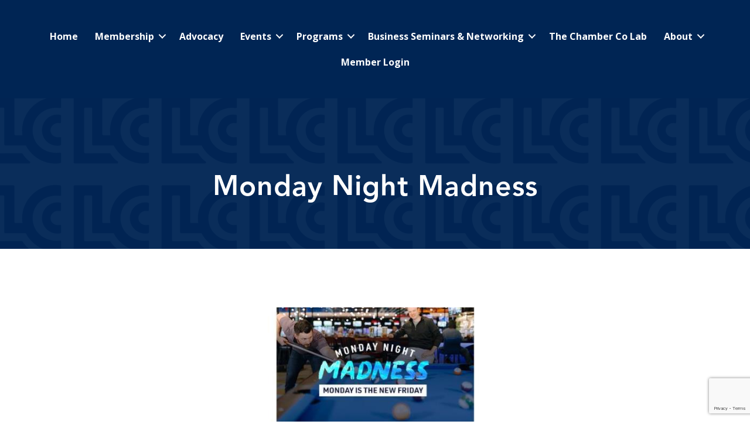

--- FILE ---
content_type: text/html; charset=utf-8
request_url: https://www.google.com/recaptcha/enterprise/anchor?ar=1&k=6LcpNUMUAAAAAB5iVpO_rzGG2TK_vFp7V6SCw_4s&co=aHR0cHM6Ly9idXNpbmVzcy5sdWJib2NrY2hhbWJlci5jb206NDQz&hl=en&v=PoyoqOPhxBO7pBk68S4YbpHZ&size=compact&anchor-ms=20000&execute-ms=30000&cb=t6jpckjgrkxz
body_size: 49478
content:
<!DOCTYPE HTML><html dir="ltr" lang="en"><head><meta http-equiv="Content-Type" content="text/html; charset=UTF-8">
<meta http-equiv="X-UA-Compatible" content="IE=edge">
<title>reCAPTCHA</title>
<style type="text/css">
/* cyrillic-ext */
@font-face {
  font-family: 'Roboto';
  font-style: normal;
  font-weight: 400;
  font-stretch: 100%;
  src: url(//fonts.gstatic.com/s/roboto/v48/KFO7CnqEu92Fr1ME7kSn66aGLdTylUAMa3GUBHMdazTgWw.woff2) format('woff2');
  unicode-range: U+0460-052F, U+1C80-1C8A, U+20B4, U+2DE0-2DFF, U+A640-A69F, U+FE2E-FE2F;
}
/* cyrillic */
@font-face {
  font-family: 'Roboto';
  font-style: normal;
  font-weight: 400;
  font-stretch: 100%;
  src: url(//fonts.gstatic.com/s/roboto/v48/KFO7CnqEu92Fr1ME7kSn66aGLdTylUAMa3iUBHMdazTgWw.woff2) format('woff2');
  unicode-range: U+0301, U+0400-045F, U+0490-0491, U+04B0-04B1, U+2116;
}
/* greek-ext */
@font-face {
  font-family: 'Roboto';
  font-style: normal;
  font-weight: 400;
  font-stretch: 100%;
  src: url(//fonts.gstatic.com/s/roboto/v48/KFO7CnqEu92Fr1ME7kSn66aGLdTylUAMa3CUBHMdazTgWw.woff2) format('woff2');
  unicode-range: U+1F00-1FFF;
}
/* greek */
@font-face {
  font-family: 'Roboto';
  font-style: normal;
  font-weight: 400;
  font-stretch: 100%;
  src: url(//fonts.gstatic.com/s/roboto/v48/KFO7CnqEu92Fr1ME7kSn66aGLdTylUAMa3-UBHMdazTgWw.woff2) format('woff2');
  unicode-range: U+0370-0377, U+037A-037F, U+0384-038A, U+038C, U+038E-03A1, U+03A3-03FF;
}
/* math */
@font-face {
  font-family: 'Roboto';
  font-style: normal;
  font-weight: 400;
  font-stretch: 100%;
  src: url(//fonts.gstatic.com/s/roboto/v48/KFO7CnqEu92Fr1ME7kSn66aGLdTylUAMawCUBHMdazTgWw.woff2) format('woff2');
  unicode-range: U+0302-0303, U+0305, U+0307-0308, U+0310, U+0312, U+0315, U+031A, U+0326-0327, U+032C, U+032F-0330, U+0332-0333, U+0338, U+033A, U+0346, U+034D, U+0391-03A1, U+03A3-03A9, U+03B1-03C9, U+03D1, U+03D5-03D6, U+03F0-03F1, U+03F4-03F5, U+2016-2017, U+2034-2038, U+203C, U+2040, U+2043, U+2047, U+2050, U+2057, U+205F, U+2070-2071, U+2074-208E, U+2090-209C, U+20D0-20DC, U+20E1, U+20E5-20EF, U+2100-2112, U+2114-2115, U+2117-2121, U+2123-214F, U+2190, U+2192, U+2194-21AE, U+21B0-21E5, U+21F1-21F2, U+21F4-2211, U+2213-2214, U+2216-22FF, U+2308-230B, U+2310, U+2319, U+231C-2321, U+2336-237A, U+237C, U+2395, U+239B-23B7, U+23D0, U+23DC-23E1, U+2474-2475, U+25AF, U+25B3, U+25B7, U+25BD, U+25C1, U+25CA, U+25CC, U+25FB, U+266D-266F, U+27C0-27FF, U+2900-2AFF, U+2B0E-2B11, U+2B30-2B4C, U+2BFE, U+3030, U+FF5B, U+FF5D, U+1D400-1D7FF, U+1EE00-1EEFF;
}
/* symbols */
@font-face {
  font-family: 'Roboto';
  font-style: normal;
  font-weight: 400;
  font-stretch: 100%;
  src: url(//fonts.gstatic.com/s/roboto/v48/KFO7CnqEu92Fr1ME7kSn66aGLdTylUAMaxKUBHMdazTgWw.woff2) format('woff2');
  unicode-range: U+0001-000C, U+000E-001F, U+007F-009F, U+20DD-20E0, U+20E2-20E4, U+2150-218F, U+2190, U+2192, U+2194-2199, U+21AF, U+21E6-21F0, U+21F3, U+2218-2219, U+2299, U+22C4-22C6, U+2300-243F, U+2440-244A, U+2460-24FF, U+25A0-27BF, U+2800-28FF, U+2921-2922, U+2981, U+29BF, U+29EB, U+2B00-2BFF, U+4DC0-4DFF, U+FFF9-FFFB, U+10140-1018E, U+10190-1019C, U+101A0, U+101D0-101FD, U+102E0-102FB, U+10E60-10E7E, U+1D2C0-1D2D3, U+1D2E0-1D37F, U+1F000-1F0FF, U+1F100-1F1AD, U+1F1E6-1F1FF, U+1F30D-1F30F, U+1F315, U+1F31C, U+1F31E, U+1F320-1F32C, U+1F336, U+1F378, U+1F37D, U+1F382, U+1F393-1F39F, U+1F3A7-1F3A8, U+1F3AC-1F3AF, U+1F3C2, U+1F3C4-1F3C6, U+1F3CA-1F3CE, U+1F3D4-1F3E0, U+1F3ED, U+1F3F1-1F3F3, U+1F3F5-1F3F7, U+1F408, U+1F415, U+1F41F, U+1F426, U+1F43F, U+1F441-1F442, U+1F444, U+1F446-1F449, U+1F44C-1F44E, U+1F453, U+1F46A, U+1F47D, U+1F4A3, U+1F4B0, U+1F4B3, U+1F4B9, U+1F4BB, U+1F4BF, U+1F4C8-1F4CB, U+1F4D6, U+1F4DA, U+1F4DF, U+1F4E3-1F4E6, U+1F4EA-1F4ED, U+1F4F7, U+1F4F9-1F4FB, U+1F4FD-1F4FE, U+1F503, U+1F507-1F50B, U+1F50D, U+1F512-1F513, U+1F53E-1F54A, U+1F54F-1F5FA, U+1F610, U+1F650-1F67F, U+1F687, U+1F68D, U+1F691, U+1F694, U+1F698, U+1F6AD, U+1F6B2, U+1F6B9-1F6BA, U+1F6BC, U+1F6C6-1F6CF, U+1F6D3-1F6D7, U+1F6E0-1F6EA, U+1F6F0-1F6F3, U+1F6F7-1F6FC, U+1F700-1F7FF, U+1F800-1F80B, U+1F810-1F847, U+1F850-1F859, U+1F860-1F887, U+1F890-1F8AD, U+1F8B0-1F8BB, U+1F8C0-1F8C1, U+1F900-1F90B, U+1F93B, U+1F946, U+1F984, U+1F996, U+1F9E9, U+1FA00-1FA6F, U+1FA70-1FA7C, U+1FA80-1FA89, U+1FA8F-1FAC6, U+1FACE-1FADC, U+1FADF-1FAE9, U+1FAF0-1FAF8, U+1FB00-1FBFF;
}
/* vietnamese */
@font-face {
  font-family: 'Roboto';
  font-style: normal;
  font-weight: 400;
  font-stretch: 100%;
  src: url(//fonts.gstatic.com/s/roboto/v48/KFO7CnqEu92Fr1ME7kSn66aGLdTylUAMa3OUBHMdazTgWw.woff2) format('woff2');
  unicode-range: U+0102-0103, U+0110-0111, U+0128-0129, U+0168-0169, U+01A0-01A1, U+01AF-01B0, U+0300-0301, U+0303-0304, U+0308-0309, U+0323, U+0329, U+1EA0-1EF9, U+20AB;
}
/* latin-ext */
@font-face {
  font-family: 'Roboto';
  font-style: normal;
  font-weight: 400;
  font-stretch: 100%;
  src: url(//fonts.gstatic.com/s/roboto/v48/KFO7CnqEu92Fr1ME7kSn66aGLdTylUAMa3KUBHMdazTgWw.woff2) format('woff2');
  unicode-range: U+0100-02BA, U+02BD-02C5, U+02C7-02CC, U+02CE-02D7, U+02DD-02FF, U+0304, U+0308, U+0329, U+1D00-1DBF, U+1E00-1E9F, U+1EF2-1EFF, U+2020, U+20A0-20AB, U+20AD-20C0, U+2113, U+2C60-2C7F, U+A720-A7FF;
}
/* latin */
@font-face {
  font-family: 'Roboto';
  font-style: normal;
  font-weight: 400;
  font-stretch: 100%;
  src: url(//fonts.gstatic.com/s/roboto/v48/KFO7CnqEu92Fr1ME7kSn66aGLdTylUAMa3yUBHMdazQ.woff2) format('woff2');
  unicode-range: U+0000-00FF, U+0131, U+0152-0153, U+02BB-02BC, U+02C6, U+02DA, U+02DC, U+0304, U+0308, U+0329, U+2000-206F, U+20AC, U+2122, U+2191, U+2193, U+2212, U+2215, U+FEFF, U+FFFD;
}
/* cyrillic-ext */
@font-face {
  font-family: 'Roboto';
  font-style: normal;
  font-weight: 500;
  font-stretch: 100%;
  src: url(//fonts.gstatic.com/s/roboto/v48/KFO7CnqEu92Fr1ME7kSn66aGLdTylUAMa3GUBHMdazTgWw.woff2) format('woff2');
  unicode-range: U+0460-052F, U+1C80-1C8A, U+20B4, U+2DE0-2DFF, U+A640-A69F, U+FE2E-FE2F;
}
/* cyrillic */
@font-face {
  font-family: 'Roboto';
  font-style: normal;
  font-weight: 500;
  font-stretch: 100%;
  src: url(//fonts.gstatic.com/s/roboto/v48/KFO7CnqEu92Fr1ME7kSn66aGLdTylUAMa3iUBHMdazTgWw.woff2) format('woff2');
  unicode-range: U+0301, U+0400-045F, U+0490-0491, U+04B0-04B1, U+2116;
}
/* greek-ext */
@font-face {
  font-family: 'Roboto';
  font-style: normal;
  font-weight: 500;
  font-stretch: 100%;
  src: url(//fonts.gstatic.com/s/roboto/v48/KFO7CnqEu92Fr1ME7kSn66aGLdTylUAMa3CUBHMdazTgWw.woff2) format('woff2');
  unicode-range: U+1F00-1FFF;
}
/* greek */
@font-face {
  font-family: 'Roboto';
  font-style: normal;
  font-weight: 500;
  font-stretch: 100%;
  src: url(//fonts.gstatic.com/s/roboto/v48/KFO7CnqEu92Fr1ME7kSn66aGLdTylUAMa3-UBHMdazTgWw.woff2) format('woff2');
  unicode-range: U+0370-0377, U+037A-037F, U+0384-038A, U+038C, U+038E-03A1, U+03A3-03FF;
}
/* math */
@font-face {
  font-family: 'Roboto';
  font-style: normal;
  font-weight: 500;
  font-stretch: 100%;
  src: url(//fonts.gstatic.com/s/roboto/v48/KFO7CnqEu92Fr1ME7kSn66aGLdTylUAMawCUBHMdazTgWw.woff2) format('woff2');
  unicode-range: U+0302-0303, U+0305, U+0307-0308, U+0310, U+0312, U+0315, U+031A, U+0326-0327, U+032C, U+032F-0330, U+0332-0333, U+0338, U+033A, U+0346, U+034D, U+0391-03A1, U+03A3-03A9, U+03B1-03C9, U+03D1, U+03D5-03D6, U+03F0-03F1, U+03F4-03F5, U+2016-2017, U+2034-2038, U+203C, U+2040, U+2043, U+2047, U+2050, U+2057, U+205F, U+2070-2071, U+2074-208E, U+2090-209C, U+20D0-20DC, U+20E1, U+20E5-20EF, U+2100-2112, U+2114-2115, U+2117-2121, U+2123-214F, U+2190, U+2192, U+2194-21AE, U+21B0-21E5, U+21F1-21F2, U+21F4-2211, U+2213-2214, U+2216-22FF, U+2308-230B, U+2310, U+2319, U+231C-2321, U+2336-237A, U+237C, U+2395, U+239B-23B7, U+23D0, U+23DC-23E1, U+2474-2475, U+25AF, U+25B3, U+25B7, U+25BD, U+25C1, U+25CA, U+25CC, U+25FB, U+266D-266F, U+27C0-27FF, U+2900-2AFF, U+2B0E-2B11, U+2B30-2B4C, U+2BFE, U+3030, U+FF5B, U+FF5D, U+1D400-1D7FF, U+1EE00-1EEFF;
}
/* symbols */
@font-face {
  font-family: 'Roboto';
  font-style: normal;
  font-weight: 500;
  font-stretch: 100%;
  src: url(//fonts.gstatic.com/s/roboto/v48/KFO7CnqEu92Fr1ME7kSn66aGLdTylUAMaxKUBHMdazTgWw.woff2) format('woff2');
  unicode-range: U+0001-000C, U+000E-001F, U+007F-009F, U+20DD-20E0, U+20E2-20E4, U+2150-218F, U+2190, U+2192, U+2194-2199, U+21AF, U+21E6-21F0, U+21F3, U+2218-2219, U+2299, U+22C4-22C6, U+2300-243F, U+2440-244A, U+2460-24FF, U+25A0-27BF, U+2800-28FF, U+2921-2922, U+2981, U+29BF, U+29EB, U+2B00-2BFF, U+4DC0-4DFF, U+FFF9-FFFB, U+10140-1018E, U+10190-1019C, U+101A0, U+101D0-101FD, U+102E0-102FB, U+10E60-10E7E, U+1D2C0-1D2D3, U+1D2E0-1D37F, U+1F000-1F0FF, U+1F100-1F1AD, U+1F1E6-1F1FF, U+1F30D-1F30F, U+1F315, U+1F31C, U+1F31E, U+1F320-1F32C, U+1F336, U+1F378, U+1F37D, U+1F382, U+1F393-1F39F, U+1F3A7-1F3A8, U+1F3AC-1F3AF, U+1F3C2, U+1F3C4-1F3C6, U+1F3CA-1F3CE, U+1F3D4-1F3E0, U+1F3ED, U+1F3F1-1F3F3, U+1F3F5-1F3F7, U+1F408, U+1F415, U+1F41F, U+1F426, U+1F43F, U+1F441-1F442, U+1F444, U+1F446-1F449, U+1F44C-1F44E, U+1F453, U+1F46A, U+1F47D, U+1F4A3, U+1F4B0, U+1F4B3, U+1F4B9, U+1F4BB, U+1F4BF, U+1F4C8-1F4CB, U+1F4D6, U+1F4DA, U+1F4DF, U+1F4E3-1F4E6, U+1F4EA-1F4ED, U+1F4F7, U+1F4F9-1F4FB, U+1F4FD-1F4FE, U+1F503, U+1F507-1F50B, U+1F50D, U+1F512-1F513, U+1F53E-1F54A, U+1F54F-1F5FA, U+1F610, U+1F650-1F67F, U+1F687, U+1F68D, U+1F691, U+1F694, U+1F698, U+1F6AD, U+1F6B2, U+1F6B9-1F6BA, U+1F6BC, U+1F6C6-1F6CF, U+1F6D3-1F6D7, U+1F6E0-1F6EA, U+1F6F0-1F6F3, U+1F6F7-1F6FC, U+1F700-1F7FF, U+1F800-1F80B, U+1F810-1F847, U+1F850-1F859, U+1F860-1F887, U+1F890-1F8AD, U+1F8B0-1F8BB, U+1F8C0-1F8C1, U+1F900-1F90B, U+1F93B, U+1F946, U+1F984, U+1F996, U+1F9E9, U+1FA00-1FA6F, U+1FA70-1FA7C, U+1FA80-1FA89, U+1FA8F-1FAC6, U+1FACE-1FADC, U+1FADF-1FAE9, U+1FAF0-1FAF8, U+1FB00-1FBFF;
}
/* vietnamese */
@font-face {
  font-family: 'Roboto';
  font-style: normal;
  font-weight: 500;
  font-stretch: 100%;
  src: url(//fonts.gstatic.com/s/roboto/v48/KFO7CnqEu92Fr1ME7kSn66aGLdTylUAMa3OUBHMdazTgWw.woff2) format('woff2');
  unicode-range: U+0102-0103, U+0110-0111, U+0128-0129, U+0168-0169, U+01A0-01A1, U+01AF-01B0, U+0300-0301, U+0303-0304, U+0308-0309, U+0323, U+0329, U+1EA0-1EF9, U+20AB;
}
/* latin-ext */
@font-face {
  font-family: 'Roboto';
  font-style: normal;
  font-weight: 500;
  font-stretch: 100%;
  src: url(//fonts.gstatic.com/s/roboto/v48/KFO7CnqEu92Fr1ME7kSn66aGLdTylUAMa3KUBHMdazTgWw.woff2) format('woff2');
  unicode-range: U+0100-02BA, U+02BD-02C5, U+02C7-02CC, U+02CE-02D7, U+02DD-02FF, U+0304, U+0308, U+0329, U+1D00-1DBF, U+1E00-1E9F, U+1EF2-1EFF, U+2020, U+20A0-20AB, U+20AD-20C0, U+2113, U+2C60-2C7F, U+A720-A7FF;
}
/* latin */
@font-face {
  font-family: 'Roboto';
  font-style: normal;
  font-weight: 500;
  font-stretch: 100%;
  src: url(//fonts.gstatic.com/s/roboto/v48/KFO7CnqEu92Fr1ME7kSn66aGLdTylUAMa3yUBHMdazQ.woff2) format('woff2');
  unicode-range: U+0000-00FF, U+0131, U+0152-0153, U+02BB-02BC, U+02C6, U+02DA, U+02DC, U+0304, U+0308, U+0329, U+2000-206F, U+20AC, U+2122, U+2191, U+2193, U+2212, U+2215, U+FEFF, U+FFFD;
}
/* cyrillic-ext */
@font-face {
  font-family: 'Roboto';
  font-style: normal;
  font-weight: 900;
  font-stretch: 100%;
  src: url(//fonts.gstatic.com/s/roboto/v48/KFO7CnqEu92Fr1ME7kSn66aGLdTylUAMa3GUBHMdazTgWw.woff2) format('woff2');
  unicode-range: U+0460-052F, U+1C80-1C8A, U+20B4, U+2DE0-2DFF, U+A640-A69F, U+FE2E-FE2F;
}
/* cyrillic */
@font-face {
  font-family: 'Roboto';
  font-style: normal;
  font-weight: 900;
  font-stretch: 100%;
  src: url(//fonts.gstatic.com/s/roboto/v48/KFO7CnqEu92Fr1ME7kSn66aGLdTylUAMa3iUBHMdazTgWw.woff2) format('woff2');
  unicode-range: U+0301, U+0400-045F, U+0490-0491, U+04B0-04B1, U+2116;
}
/* greek-ext */
@font-face {
  font-family: 'Roboto';
  font-style: normal;
  font-weight: 900;
  font-stretch: 100%;
  src: url(//fonts.gstatic.com/s/roboto/v48/KFO7CnqEu92Fr1ME7kSn66aGLdTylUAMa3CUBHMdazTgWw.woff2) format('woff2');
  unicode-range: U+1F00-1FFF;
}
/* greek */
@font-face {
  font-family: 'Roboto';
  font-style: normal;
  font-weight: 900;
  font-stretch: 100%;
  src: url(//fonts.gstatic.com/s/roboto/v48/KFO7CnqEu92Fr1ME7kSn66aGLdTylUAMa3-UBHMdazTgWw.woff2) format('woff2');
  unicode-range: U+0370-0377, U+037A-037F, U+0384-038A, U+038C, U+038E-03A1, U+03A3-03FF;
}
/* math */
@font-face {
  font-family: 'Roboto';
  font-style: normal;
  font-weight: 900;
  font-stretch: 100%;
  src: url(//fonts.gstatic.com/s/roboto/v48/KFO7CnqEu92Fr1ME7kSn66aGLdTylUAMawCUBHMdazTgWw.woff2) format('woff2');
  unicode-range: U+0302-0303, U+0305, U+0307-0308, U+0310, U+0312, U+0315, U+031A, U+0326-0327, U+032C, U+032F-0330, U+0332-0333, U+0338, U+033A, U+0346, U+034D, U+0391-03A1, U+03A3-03A9, U+03B1-03C9, U+03D1, U+03D5-03D6, U+03F0-03F1, U+03F4-03F5, U+2016-2017, U+2034-2038, U+203C, U+2040, U+2043, U+2047, U+2050, U+2057, U+205F, U+2070-2071, U+2074-208E, U+2090-209C, U+20D0-20DC, U+20E1, U+20E5-20EF, U+2100-2112, U+2114-2115, U+2117-2121, U+2123-214F, U+2190, U+2192, U+2194-21AE, U+21B0-21E5, U+21F1-21F2, U+21F4-2211, U+2213-2214, U+2216-22FF, U+2308-230B, U+2310, U+2319, U+231C-2321, U+2336-237A, U+237C, U+2395, U+239B-23B7, U+23D0, U+23DC-23E1, U+2474-2475, U+25AF, U+25B3, U+25B7, U+25BD, U+25C1, U+25CA, U+25CC, U+25FB, U+266D-266F, U+27C0-27FF, U+2900-2AFF, U+2B0E-2B11, U+2B30-2B4C, U+2BFE, U+3030, U+FF5B, U+FF5D, U+1D400-1D7FF, U+1EE00-1EEFF;
}
/* symbols */
@font-face {
  font-family: 'Roboto';
  font-style: normal;
  font-weight: 900;
  font-stretch: 100%;
  src: url(//fonts.gstatic.com/s/roboto/v48/KFO7CnqEu92Fr1ME7kSn66aGLdTylUAMaxKUBHMdazTgWw.woff2) format('woff2');
  unicode-range: U+0001-000C, U+000E-001F, U+007F-009F, U+20DD-20E0, U+20E2-20E4, U+2150-218F, U+2190, U+2192, U+2194-2199, U+21AF, U+21E6-21F0, U+21F3, U+2218-2219, U+2299, U+22C4-22C6, U+2300-243F, U+2440-244A, U+2460-24FF, U+25A0-27BF, U+2800-28FF, U+2921-2922, U+2981, U+29BF, U+29EB, U+2B00-2BFF, U+4DC0-4DFF, U+FFF9-FFFB, U+10140-1018E, U+10190-1019C, U+101A0, U+101D0-101FD, U+102E0-102FB, U+10E60-10E7E, U+1D2C0-1D2D3, U+1D2E0-1D37F, U+1F000-1F0FF, U+1F100-1F1AD, U+1F1E6-1F1FF, U+1F30D-1F30F, U+1F315, U+1F31C, U+1F31E, U+1F320-1F32C, U+1F336, U+1F378, U+1F37D, U+1F382, U+1F393-1F39F, U+1F3A7-1F3A8, U+1F3AC-1F3AF, U+1F3C2, U+1F3C4-1F3C6, U+1F3CA-1F3CE, U+1F3D4-1F3E0, U+1F3ED, U+1F3F1-1F3F3, U+1F3F5-1F3F7, U+1F408, U+1F415, U+1F41F, U+1F426, U+1F43F, U+1F441-1F442, U+1F444, U+1F446-1F449, U+1F44C-1F44E, U+1F453, U+1F46A, U+1F47D, U+1F4A3, U+1F4B0, U+1F4B3, U+1F4B9, U+1F4BB, U+1F4BF, U+1F4C8-1F4CB, U+1F4D6, U+1F4DA, U+1F4DF, U+1F4E3-1F4E6, U+1F4EA-1F4ED, U+1F4F7, U+1F4F9-1F4FB, U+1F4FD-1F4FE, U+1F503, U+1F507-1F50B, U+1F50D, U+1F512-1F513, U+1F53E-1F54A, U+1F54F-1F5FA, U+1F610, U+1F650-1F67F, U+1F687, U+1F68D, U+1F691, U+1F694, U+1F698, U+1F6AD, U+1F6B2, U+1F6B9-1F6BA, U+1F6BC, U+1F6C6-1F6CF, U+1F6D3-1F6D7, U+1F6E0-1F6EA, U+1F6F0-1F6F3, U+1F6F7-1F6FC, U+1F700-1F7FF, U+1F800-1F80B, U+1F810-1F847, U+1F850-1F859, U+1F860-1F887, U+1F890-1F8AD, U+1F8B0-1F8BB, U+1F8C0-1F8C1, U+1F900-1F90B, U+1F93B, U+1F946, U+1F984, U+1F996, U+1F9E9, U+1FA00-1FA6F, U+1FA70-1FA7C, U+1FA80-1FA89, U+1FA8F-1FAC6, U+1FACE-1FADC, U+1FADF-1FAE9, U+1FAF0-1FAF8, U+1FB00-1FBFF;
}
/* vietnamese */
@font-face {
  font-family: 'Roboto';
  font-style: normal;
  font-weight: 900;
  font-stretch: 100%;
  src: url(//fonts.gstatic.com/s/roboto/v48/KFO7CnqEu92Fr1ME7kSn66aGLdTylUAMa3OUBHMdazTgWw.woff2) format('woff2');
  unicode-range: U+0102-0103, U+0110-0111, U+0128-0129, U+0168-0169, U+01A0-01A1, U+01AF-01B0, U+0300-0301, U+0303-0304, U+0308-0309, U+0323, U+0329, U+1EA0-1EF9, U+20AB;
}
/* latin-ext */
@font-face {
  font-family: 'Roboto';
  font-style: normal;
  font-weight: 900;
  font-stretch: 100%;
  src: url(//fonts.gstatic.com/s/roboto/v48/KFO7CnqEu92Fr1ME7kSn66aGLdTylUAMa3KUBHMdazTgWw.woff2) format('woff2');
  unicode-range: U+0100-02BA, U+02BD-02C5, U+02C7-02CC, U+02CE-02D7, U+02DD-02FF, U+0304, U+0308, U+0329, U+1D00-1DBF, U+1E00-1E9F, U+1EF2-1EFF, U+2020, U+20A0-20AB, U+20AD-20C0, U+2113, U+2C60-2C7F, U+A720-A7FF;
}
/* latin */
@font-face {
  font-family: 'Roboto';
  font-style: normal;
  font-weight: 900;
  font-stretch: 100%;
  src: url(//fonts.gstatic.com/s/roboto/v48/KFO7CnqEu92Fr1ME7kSn66aGLdTylUAMa3yUBHMdazQ.woff2) format('woff2');
  unicode-range: U+0000-00FF, U+0131, U+0152-0153, U+02BB-02BC, U+02C6, U+02DA, U+02DC, U+0304, U+0308, U+0329, U+2000-206F, U+20AC, U+2122, U+2191, U+2193, U+2212, U+2215, U+FEFF, U+FFFD;
}

</style>
<link rel="stylesheet" type="text/css" href="https://www.gstatic.com/recaptcha/releases/PoyoqOPhxBO7pBk68S4YbpHZ/styles__ltr.css">
<script nonce="YASIndn5s7RI3iyKEXz9aA" type="text/javascript">window['__recaptcha_api'] = 'https://www.google.com/recaptcha/enterprise/';</script>
<script type="text/javascript" src="https://www.gstatic.com/recaptcha/releases/PoyoqOPhxBO7pBk68S4YbpHZ/recaptcha__en.js" nonce="YASIndn5s7RI3iyKEXz9aA">
      
    </script></head>
<body><div id="rc-anchor-alert" class="rc-anchor-alert"></div>
<input type="hidden" id="recaptcha-token" value="[base64]">
<script type="text/javascript" nonce="YASIndn5s7RI3iyKEXz9aA">
      recaptcha.anchor.Main.init("[\x22ainput\x22,[\x22bgdata\x22,\x22\x22,\[base64]/[base64]/[base64]/[base64]/[base64]/UltsKytdPUU6KEU8MjA0OD9SW2wrK109RT4+NnwxOTI6KChFJjY0NTEyKT09NTUyOTYmJk0rMTxjLmxlbmd0aCYmKGMuY2hhckNvZGVBdChNKzEpJjY0NTEyKT09NTYzMjA/[base64]/[base64]/[base64]/[base64]/[base64]/[base64]/[base64]\x22,\[base64]\\u003d\\u003d\x22,\x22GcOhw7zDhMOMYgLDrcOhwqbCkcOcd8KywpDDqMOhw71pwpwYHQsUw6Z8VlUPdj/[base64]/QsOnYHnDt3XCnMOww7XCrWo+wqjDiMOBwq/[base64]/w6nChSbDlsOhw7fDok4mBzpaw4HDm8KMJsOTZsKjw5QEwpbCkcKFcMKrwqEpwoPDggoSLR5jw4vDkUI1H8OJw7ISwpDDp8O+dD1iGsKwNw/CiFrDvMOhGMKZNBbCncOPwrDDhAnCrsKxURk6w7t4QwfClV8PwqZwG8KkwpZsAcOBQzHCm2RYwqkaw4DDm2x6wqpOKMOKVEnCtizCiW5aG1xMwrdjwo7CiUFfwpRdw6tESzXCpMOpNsOTwp/Cq04yazF8DxfDgsOqw6jDh8K/w6pKbMOdb3F9wpvDjBFww4vDhcK7GR/DusKqwoI8CkPCpRNvw6gmwqrCmEo+a8ONfkxjw7QcBMKhwq8Ywo1LccOAf8ORw75nAwLDjkPCucKDKcKYGMKtGMKFw5vCvcKSwoAww7rDs14Hw7nDtgvCuU5Nw7EfCsKvHi/CucOawoDDo8OVdcKdWMKyPV0+w492wroHBsOfw53DgWHDiDhXE8KAPsKzwqfCnMKwworCg8OIwoPCvsKlXsOUMjoBN8KwC1PDl8OGw48OeT4pJmvDisKVw5fDgz1mw5xdw6Y/YATCgcOTw7jCmMKfwpFBKMKIwo7DuGvDt8KUMy4DwpLDnHIJEsOJw7Ydw7c5DsKuTTxnfGJmw55JwqvCiiIgw7jCrMK1VUnDl8Kmw7bDkMO/wrDCk8KdwrFiwqFPw7fDnnp1wrrDhVAYw5zCk8Kwwpxaw7HCuSgVw6XCvknCosKmwrYQw4YcUcOeOC4kwo/DnTvCvV3DiXPDh03Cq8OcJnJjwqk5w53CnAHCusOew60gwqp0GMOjwpvDusKJwqrCvA8SwqnDgcOPMTg8wq3CvjxiNkdLw5nDgVMWJl7CoRDCqkXCu8OOwoLDp0zDh1zDvsKUPmdAwovDncKRwpbDg8OSPMKpwpkBfA/DoRMfwqrDiXUKe8KffcKLT1zCs8OuecOVYsKmwqh5w7vCrHTCvcKLecKQR8K6w79+JsOOw4N1wqDDrcO8b2N7ecKKw4ZgcsKjU1vCusK5wrllVcOvw7HDkzXCgD8QwoMhwpJ/[base64]/[base64]/EXLClMOPLcO0DjlWKBTClx1RVX4Hw6cJJ1/DsysSJjfCpjJtwr5TwpxWF8OjTcO0wrHDj8OZR8KPw60eMgYjZ8OVwpfDt8O2w6Jpw5Qkw57DjMKoWcOCwrQaV8K6woA/w6zCuMOyw7JZRsKwcsOnPcOIw6VbwrBKw7ZAw6bCqzsOw7XCh8Khw7VFBcK5AgHDsMK+fy/CtFrDu8O5wpbDpAMXw4TCp8OYQsOuaMO6wpwMRCBcw5nDpcKowrotMhTDlcKFwrLDhkMhw7/[base64]/DlcOtw5spasOHwohZPsOlXMKBwppUw5nDjMOVB0rDk8K4wq7CisO2wr7DosKmTwdGw6cIVyjDksK+wojDu8O2w4jCusKrwqvCi3DCn2Z2wrLDvsKBEgtCegfDjycuwqHCk8KTwonDlmrCoMOxw6Rtw5TClMKPw6dWdcKAwr/[base64]/Iz5lVW7CgzfCq1VJwrLDs1ZbUMKDwpXDosK1wrFPw5lIwoXDtMKmw6DCvsOQLcK9w6rDiMKQwpoHcSrCvsKgw67Ch8O2KXzDusOFwqfCg8KWHQ/Cvi95w7UMN8KmwpbCggdNw6N+QcK5cyN4XXd/w5bDp0IuFcO0acKCLnUwSEd2NcOGw47DnMK/aMKABi1wGUDCnH8eeiPDtMOAwr7CnF3DqFPDn8O4wpnDugrDqx/CvsONM8KoEMObwprCtcOCGsKIeMO8w53CnjHCp2/CnX8cw5vCk8OzATtLwrfDtxBpwrw3w6htwq9LAXdvwogEw4U1DQFOUWfCnHPDmcOuUzhmwosJUhLChXE7BsK6GMOvw6/CvSLCpMKpwqfCgMO8TMOpSiHDgC9Kw5vDuWXDucOxw6oRwoPDm8K8PwXDtTc/wqLDryo9RU7CscO4wp0Rwp7DpxlBOsKaw6RmwpfDu8Kiw7nDvUkIw5XCjcKWwoldwoF2AMOPw5rCr8KqHMOSSsKzwqPCusKjw7Jdw5zDjcKJw4xXQsK5ZMKvL8OZwqnCin7DhsKMGWbDqAzCh0o3w5/[base64]/[base64]/CusOmQj3CqlzCp8OmwrTDgW3Cr8OAwps9E3gHwrhXw4RFw5PCg8KpCcKcNMK0Hg/CmcK/UMOEZ05PwofDnMKlwqDDhsK7w5DDhMO6w5tyw5zCoMOXVsKxBMOew6URwo8rwqZ7CGvCp8OiUcOCw6wxw7JqwpUdKjBCw5YYw656CMOID3Fbw7LDm8O/w6nDs8KZbR/CpAXDqCPDkXPCjsKFNMOwIAHCkcOqHsKBw65QOQzDplbDijfCqjAdwoLDth0DwqzCj8Kuwp5BwqhVC0bDiMK2wrklWFA6d8Kswq3DosKTesO3N8KbwqUWasO/w4zDvMKoIxZVwpPCrS9jbwpyw4fCmcOIDsOLWwrChn93wp0IFlDCpsOaw79QdTBvIcOEwrlCcMKoBsKmwp81w5FbamTCpXJ0w5/Co8OzEj0Dwqcgw7IpSsKFwqDCtjPDuMKdScOawqfDtURsEETDvcOKw6jDvErDklU/w4tpH2nCnsOtwrsQZcOQAMKXDgRNw6DDvnBMw6JCWljDlcKGLkdKwrl5w6vCusOxw6Q4wpzCiMOOZMKMw4gSbyx+NRdacsO/[base64]/wrLCrMKOagozasKcIgLCpi7CjzbDm8K8TMKpwoTDmMOaSwjClMK3w5R+KcKVw4PCiwTCmcKrNn7DhmfCjxjDp2HDjcKcw71Qw7DDvhnCl18Awo0Aw5oJMMKEecOgw4lzwqNpwr7CkU/Cr3QVw73DnBrCmk/DlDIiwpjDl8KSwqxXcyHDmhTDpsOuwoI4w5nDncKTwpbDnWTCq8OIwp7DhsK/w7QKKh7CtG3DjFAZNmjCu1k+w60lwpbCnDjCpxnCq8Kow57DvCQmwp7DosK7wrshGcOAw6hkbEbChWx9csKfwqlWw4/CvMOlw7nDv8O4EHXDjcK9wrnDtSXDqsKBYMKnw53ClcKDwpXCuh4GI8KwRVpPw4tmwp52wpI+w5Zcw5/DnUcSJcOTwqh+w7ZZLHUvw43DoDPDgcKEwrHCtRzDuMOsw4PDn8O1VzZnJUlWGBsbdMO7worDmsK/w5xmK1YsR8KNw5wOelXCpHkYeUjDlgx/[base64]/DiMKZGER4cF1Cwrt+wpQjH8Kow6MrworDhFhKwqbCiRVGwrfCnUt4dsO/[base64]/DkMOFwr/DpBDDrFcdwqDCviEXwpbDuznDpcOGw5cawp/DsMOew65mwqUTw6F3w7g3JcKaFsODHG3Dl8K4YlggIsKlw5AkwrDDuHXCl0Nvw6nDu8Onw6RoA8K7IV/DmMObDMOxUwPCgVzDhcK1UAFsHBjChcOXWW/Cn8OawqTDvjHCmQHDksK/wrZvDB1TC8OLXXl0w7Z/w7RCVMKyw4MfZHTDhcOOwo/CrcKcZsO5wr5MUDDCjFHCnsK6d8O8w7rCg8KBwr3CtsO4w6jCmkRQwr8CVmLCpRt0Pk3CjDzDtMKEw7rDrCknwo1vw4EgwoULU8K1TMKMBifDl8Orw51aUmNHIMOmdSVlasONwrZ/ZsKtF8KfesOlKSHDoD10F8KkwrNMw5nDlMKywqDDmMKNVn0XwohEM8OJwpfDtsKPA8KvLMKuw4RFw6lLwqvDunrCvcKYHGEEWCPDoSHCuDQuLVR5WmXDpgnDoHTDvcOzXhQrcMKBwo/Di3rDiwPDgMKowrbCscOqwpxIw49aKljDnGbChRDDvhbDmSnCn8OlCMOhUcKNw5PCt28ybSPCv8O2wpQtw71fT2TCt0cAXlVRw5s8AB1fwokQwrnDjcO/wrFwWsOXwp17BW5rWG3Cr8KgPsO+B8OQfiU0wox6BMOOWGN4w7s0w6ZGw4LDmcO2wqUffwfDi8Kuw4TDrgJdMkl3R8KwEWDDk8KpwodlXMKGJUEKSMONU8OFwoswA2IxDMOtRTbDnCDCgsKsw6/CvMOVVMOhwpAkw7nDmsK1RxLDqsOxKcOXWisJTsOHI0fCljUHw5zDiCjDhVzCthXDlCHDkEcQwr/DgjnDlcOkMDIzN8Kzwrocw6AFw6/Dhh5/[base64]/DkGHCvRLCqsKZwoXDu8KkX2TDljYlwpfCmMKPwoHCmsK1ATVzwqNlwrTDp2owAcOdw53DlhIVwopVw6QxVcOmwo7DgEcURmxBE8OffsOWw64zQcOJUCvDncKpGcOQFsOQw60NQsOVRcKsw4UXQB3Coi/ChR1lw5M8WlrDusKmecKDwqQKUcKGCsKFNl/Cl8OyesKMw7HCp8KoOk1swpFRw63Dm3BEwr7DkyxJw5XCr8K/HEdCCBE/[base64]/[base64]/Csl4Iw6cgEyTCo8K5w4/[base64]/[base64]/CuMOgwpMWw75Scm7CrMKGCmJcw5PCicOBwpTCsMK3wohXwrfDhsO9wr8Iw4DCh8OvwrvCu8K3fg4meCrDnsKcQMK5UhXDgjYdDV/[base64]/RzktTVvCoFVFBsORwokLbzYCVUfCt1/DnsKewqEkEcKOw5wqSMOcw5/DtcKpU8KAwpxKwqstwrDDshbDlyDDlcOcDcKEWcKTwo7DgUlWQV0dwrXDn8O7RMKMw7QiOMO+fwDDgsKww5zDlBHCtcKzw63CgMONFsOefzRKasKAOz4BwqV5w7HDnyp0wqBJw5EdbHXDjcKqwqNQEcOTw4/[base64]/el8bwqlgGsKSTMKJLcOxGMK9NcOnw7jCq8OWU0rDkQ0Cw6jDqsKodsKHwp1Qw47DgsKkIhdmEcOUw4vCqMKAUiAxDcOxwrFyw6PDuGjCgsK5woh3T8KZP8OlHcKnwpDCncO6WEpbw4oww7YSwpjCjk/CscKFD8O4w7bDlD42wqhYwpgpwr1NwrjDgnbDvW3CmVdJw6DCv8Olwo/DlXbCgMOrw6bDu3/[base64]/w4nDrAINWxpMZR9MQTJcw5nDglh1HMOVQcKsAwgZYsKcw7/[base64]/[base64]/CtMKTHjV7w67DrMKmT2HCisOfwqrDm8O7w5XClMO4w6w4w6XCscORf8OERsKBHB3DrQ7Cu8O+bHLCgsOUwoDCsMOwUXVALX42w51zwpZzw5Nxw4ldK3fCqmXCjSXCmlhwZsOdN3s1wqEPwozDmwPCqMOzwqZDT8K5VBTDkBzDicKmUA/[base64]/w4gFw6VewoIVw6HDscOmThbDpsOWMDrClxTDtlnDl8OXwoHDo8OKWcKOFMOTw5ltbMOCJcK/[base64]/Dmh09PMO8EcOGbcKmXnZjVBIbw7/Drm0BwoYDLMK9w7jCnMOhw65ww49nwp7DpcOEJ8OCw5poagDDg8OQIcODw4ozw5EFw63Dt8OPwokZwrrDh8KBw69NwpTDqcKvwrzCocKRw5IAB3DDl8OoBMOew77DoFhuw6jDr0l/w7o7woJDcMKew6FDw5dKw5zDjSBpwqXDhMOXSGDDjzIUCmIowq98a8KqUTNEw7NGw5DCtcO6C8KGHcO5Iz7CgMK/[base64]/Gwdbw48awpnCl8Oxw6ESFsOowpvDuB/DkDUbOcOqwpM9PMKucVfDk8KEwrdAworCkcKBHhDDt8OnwqMpwpwEw73CmC4KZ8KsEypKGEjCg8KAdCQjwoLDosOcIcOSw7fCsC4dLcOtYcKYw5fCni0/SmfDlGNfW8O7IcKOw4AOBwbCrMK9HQViAlt/ehR9PsOTb33DsznDm3kPwqXCi0Z2w74BwrjCkiHCjQtDEj/[base64]/HBXCisO4QMK1X2zDmgMaw7TDlxXCvlVXw4nDlsOFO8KlL37Ct8KhwqBBccOpwr/CliY0wq9CHcOCTcOqwqHDgMOYNsK0wo9eCsOcDMOGCWp9wonDog3DgTrDvgbCs1DCsQZNcHE4cGZZwp3Cv8O/[base64]/CqUbCuMOaVcKOwqtCQ8KlMi9dwqZxXcO2bSc5wrjDkVloWzxSw7XDhmYgwoZ/w4EmfXoqf8K5w6dNw45tdcKDw4sYOsKxI8KlciLDgsOGQS9Hw73Cj8OBbhocGWvDtMK8w446IwoXw6wRwoDDhsKpWMO+w4URwpbDuknDk8O0w4DDjcOyB8OeZMOhwp/DnMO4UMKTUsKEwpLDgzDDlm/CgmZ1KXDCusOmwrfDizzCq8OWwpUDw5bCl0pcw5nDgwwyJcOmIFnDkUzDuRvDuADClMKqw7EoYsK7R8OrTsKwIcKUw5jChMK/w48Zw55/[base64]/DrsOMwr9OecKXfcKUw4IPw7zDkzvCn8KKwoDCmcOkwrQmw4fDrcKGNzlbw5/CmMK4wog8ScOxViYfw4w4bXXDrsOfw4NCUMOKLjtPw5XCiF9CYEdUB8KKwrrDgR9iw702ccKRD8O/[base64]/w5jDnMKIw7tqw6TCpTXDlsOGwqU2wpHDn8OWwo4fwrcDT8ONGsKJK2NlwpvDhsK+w6HDlwrCgQcjwpLCizp+O8KDXF87w4kYwq5XDzfDv2hDwrNhwr3Cj8KYwpPCl21jC8Kyw7TCgMK/OcO6L8Odw7EVw7zCjMOiacKPTcOzdsOcXjbCqRtow5bDvMO9w7zDgGfChcOAw6IyCkzCty5Tw7FMO2nCvQjCusOdYE0vcMKja8Ofw43DlUBxw5DChzbDpTLDicOZwoJxQFnCqMKsdx51w7UAwqIqw6vCpsKGVVh/wrbCu8KRw7cdSV7Dn8O2w5PDhVVtw5fDicKNOgZMVsOrC8Kyw77DnjXDkcONwp7Cs8KCH8O8WcK9I8OEw5vCsGrDqnB/wp7CrUp5BjN2wrUlaWp6wo/CjEjDrsKxDcOUKsOVc8OWwojDicKuecORwpDCqsOURMOWw7HDkMOZPDrDlQnDjlnDjBhaWA1ewqrDjS7DvsOrw6bCssO3woBtM8KBwpt/[base64]/CkAU1wrgewpZ5GsKMw5HDi8O7w6YYw5UFcwUFY2jCjsKFIzHDp8ONZ8KAFxXCvMKWwozDn8OFMMOpwrUFTUw3wqXDocOIVwrDvMOYw5rChsOawqA4CcKLXmQjH1JXL8Kdb8K5dMKJUHzCh0zDg8O6w70bdwHDpMKYw57DvQgCZ8Ofw6UNw6R1w5ZCw6TDlUZVWH/DiBfDq8OOZMKhwrQtw5PCu8OHwoLDlMKOCGVlGWnDpwV+wqPDmwx/L8ONGsKuw63DgsO+wqHDqcKQwrg3JcOSwrzCosKwZcK/[base64]/Crg/DpDNpLDLCjsKQJjxnwpfCoWXDgcOXI8KbFGpTX8O5Q8KYw7vCrmnDj8K8C8OtwqzCt8Kfwo5de2jDs8KZw5Frw6/[base64]/[base64]/DmMOwPD/DmMOJwrFtNsKOwoLCoELCocKWwp0rw4RNWcKuFMOqMcKmQMKWH8O4LUPCtEzCi8OLw4rDjxvCgWQVw4cPMnzDrcKew7DDvsKhZ0HDhDnDpMKDw6XDpV9jXsOiwq1MwoPDhADDtMOWwoIcwo4iK0LDoxEkTj3DnsKgeMObHcKGwq/Dsm0gV8Oxw5shw7bCkVgBUMODwqwEwq3DlcKQw6V8wrwJJjFOw4N3MQLCrMKBwrsTw7PDlzMowq8bdCVRAXbCi2hYwpDCp8K7acKAHsOGXFrCpMKjw6/DrcKqw69hwoFIIwTClDfDjDVRwoHDk00KAkbDlgRJfx4cw4jDtsO1w41xw4jDj8OOBcOeFMKQM8KPN2BYwp/DkxXCoxbDtibCoUTCu8KfLcOPDH0zXldUDMKHw69nw5M5RcKnwovCq1wrI2YQw5vCmEA/PjHDoB4/wqvDnioqScKQUcKfwqfDmmR7wo0ew5/CvMKRw5/CgX1Jw5xmw79PwovDijtSw4sQHCAVwpYTE8OOw4TDg3Y7w54RDMO1wo7CgMOPwq3CtWVZSzwnRh/CncKfLSDDujNPU8OYAcOqwqUyw67DlMOUIm9/[base64]/Y8KfAHxww5PDs8KWwodWPzbCqxPCoRXDnF1RTQ/CtTzDk8KnOsOew7I2YB41w5AUPSjDnyFaIjoWG0JJPy9JwptJw6o3w5w+WMOlAsO+fRjCoixFbgjCrcKuw5bDlcKVwpNSTsOYI1PCvyTDim5pwqRZAsOXfhQxw74Kwp/CqcO6w51JKnwCw5prS37DoMOtaS1gPFw5YE5vY2hxwplWwrXCtEwRw6YKw6k2woYsw5wbw6EUwq8yw53DhCzCtUFKwqXDiG4WFQIndEIRwqNzGU8FemnCosOrwrzDrVjDoz/[base64]/D8OTTinDpQ7CoHhSVEE+VcOFwoHDkMKldcKGw7YzFcKIG8Kjwo5zwoYSUcORw4cOwpnClFstVEAawrjDr1/Dt8KxI0vCqsKyw6IWwq7Cqh3DoR4iw5IlL8K5wp47wrkWL23CkMKAwrcHwovDqyvCpmpwBH3Do8O8JSoXwpoCwoFRdibDoinDvsKbw44gw6vDnGBnw4MQwq57K1HCocKMw4MYwqsWw5d8w7BBw4g9wogacCQgwoDCoibDksKAwpjCv2QjHsKYw4/[base64]/DhAV4CyPCrVfDnsOoS1l4w63DpcOsw50CwrLCsU7DlnHCh1zDlH0lDVDCkMK2w5tWMsOHNDxQw78+w6w+wrrDmgELTcOLw6jDusKWwo7DqsK8NMKYZcODRcOYUcKiXMKlw57CjcOzQsK6filFwo7CscKzNsKQQsK/[base64]/Dv8KEwqPCksKlwqDDj2vCmsO9JnTCnsKtBsKlwpN4HsKWMsKvw7gGw4d/DAbDhBHDr3And8KVIUXChzrDi1woUjBWw40Cw6RKwrBVw5/[base64]/wqjCncOCdcOtw7zCgxteSsKzbGnDgGXCkkECw7IKEcOxXMO3w5TCvTLDm1szSMOtwohNfsO8w6rDkMOKwqZBBWkJwoLCgMOEYQJYdSTCqToLaMKCV8KvI0F9wrvDuQ/Dm8KeccKveMKAO8OxYMKWK8OnwpF8wr5CJjTDoAsDNk3DgAnDoA4pwqkSEGpHRjUKGSLCnMK0cMO7KsKdw57DvxrDoQTDi8OFwpvDrSJRw5LCo8Oow4lQHsKueMK/w6/CvTLCnSPDlCsTZ8KraF3DlhBpKsKTw7YfwqhHZsKtQzENw47CvxlBbyQ/w6PDicOdCxDCkMONwqjDmcOGw6lGPgVQwpLCqcOhw4dGHcOQwr3Dk8OCdMKAw4jCo8OlwrbDqWFtKMKCwpkCw51qBcO4wozDhsKCGRTCtcOxCAvChsKlLzDCpcKaw7bCp3bDtUbCpsKNwqAZw5HCmcO0dELDkW/CmUTDrsOPw7nDnTfDpEIIw4AGf8ONR8KlwrvDoH/DjUPDkzTDv0tpGVoRwpQ1woXCnyUBQMOxccO5w6BlRhgDwpsacHXDpS7DpMOXw6PDlsONwqoMwr8uw5dSe8OUwqktwo7Dn8KCw50Dw67Cu8KBa8OYcMO+G8OxOi94wp8Zw6InM8O0wq0bcQrDqsK6OMKVRwjCvMOiwo/Dqw3Cs8Kzw5sQwpc6wocew5nCvQkwIcKjQUxYGsKiw5pbBD4jwrjChA3CqwhUw7DDsE/DqhbCnmVZwrgZwqHDu2l5A0zDtzzCucKZw788w71GO8KWw5HDhDnDncO/wphFw7nDjcOjw4jCtCDDsMKlw5MxZ8OMVAfCg8OIw795QH9Vw6QcHMOhwpvDu3rDicO9woXDjzvCusO6aXPDr3XCsSDCmRByEsK8S8KXasKkfMKYw6hqY8KQbW9jw5VwDsOdw4HDoDBfFGVsKlEgw4TCo8KRw7g1K8OMIiI8SzBGI8KbE11zEh9+VhJ/[base64]/QkAVw4bCmmg/WsKRaGTCiVTDoMKlwqrCm1NgP8K5McKieznDqcKXaBXDpcOFUHPCqsKSQGzDj8KDIibCowfDgB3CqBvDjHzDtwEvwqfDrcO6FsOiw5Bhw5dBwrLCicOSSiBuBxV1wqXClcKOw7YKwqTCk0LCuEIwPGnDmcKtBQ/CocOPWEPDsMK7TlTDn2rDjMOjIxjCuh/DgcK8woF1UsOWP314wr1jwrvCg8Ktw6YsGSQYw4PDocOEBcOlwojDm8OYw4Rhwq4/MwFbDCvDnMKoW3XDncOBwq7Cpn/[base64]/DncO/w5V+wobDqMK+w7EsWMOEw5rDnT8EQcKKAcO6RSkKw6V6fyXDgMKeSMKXw6UZRcKPXHXDrUnCtMK0wq3CsMKjwrVbP8K1FcKHwpXDtcK6w5FMw5rDuDrCgMKOwpgMagtNJhArwoXCjcKmcsOoXcKKJxTCoSHCqMKUw4wXwpAaKcOQSlFPw5HCi8KnaHZEai/ChcOIHnHDiV0SXsOFG8KfVQQhwqLDrcKawrTDqBEoVMO0w7XCu8K6w5kgw6o6w4lRwrfDh8OkecO+Z8O3w7c7w51vH8KrdG4Mw77DqDsWwqXDtjpZwpLCkg/Cs1YXw7jDsMO8woAIYxHDusOuwosFNcOFecK4w4gpGcKYLgwBMmzDg8KTBsO6JsOVLA1Ff8ObKcOebEJ7FAfCscO1w4ZObMOGXH1MDnBfwrvCqcKpdmXDkzPDsRDDgXnCp8Kuwoc/d8OWwobDiTfCncOvaBnDvVVHWQ5PTsK7asKmehvDpikGw6oDCyzDpsKxw5bClcObIB1aw5bDsEpKYCjCvcKxwonCqcOdw6DDmcKKw7rDh8OlwrB4VkLDrsK8NH0SK8Ojw4UAw7/Ch8Omw7zDulPDmcKjwrXCjcKkwpMOV8K1KnDDtMKYdMK0E8OEw5HCoid1wo98wqUGbsOKBxfDh8K2w4jCnn3CuMObwq7Cr8KtbQgtwpPCmcKRwrzCjjwEw5UAasOMw4NwKsO/[base64]/[base64]/Hhgtw4TDhS3Do8KwY8KWXsO2czDCqkxjWMKwcMOMAg7DocOIw7FNWXTDjnh1QcK3w6DCmcKRE8OfZMO7CcKsw7jDvXPDlTrDhsKETsKPwp1+wp3DvxBLc1fCvRLCsEpJYlR/worCmlLCvsO8cTnChsK8PsKbSMKpaGvClsKEwozDtMKoFgrChHrCrEIlw5jDp8Krw7DCh8KHwo5ZbyXChcKFwphwD8OMw4XDky/DkMOkwpnDqkhoFMORwrIhE8KIwonCqVxZEkzCuWozw7fDuMK5w78HRhzCpApkw5vChnQLBGDDpHtDXsOtw6NLVcOfcQhOw5fCksKGwqPDnsKiw5fCuG3Ch8KUwofDj1fDgcOzw4XCuMKXw5ddPjPDjsKkw6/[base64]/CusKUbzsVw5PDg8ONEhTDvsKMesK/wpc6UcO9w4IZSEN9cUsow5/CvsOTUcKMw4TDscOAXsOpw6xuLcO5Am7CmnvDvEHCjMKXwo7CrA4fw49pT8KBdcKOTsKfAsOpRDTChcO9w5gjCj7Dqh5Ew5HCqi9bw5Vpf2Vkw7Qow4Vqw5vCssKgUsKHeCsHw58bDcKYwqvDhcOnTX7CkW4Iw59gw7LDkcOFQy/[base64]/J3oJJcKyKcOEwovCjnLCpsKAw6rCn8O9GMOZwoHDlsKZSzbCr8KUT8OKwq8tNBZXR8KLwo9gY8Khw5DCinHDucONTyzDsC/[base64]/DksK4wqkGwqzCnsKdw77CgA8bw7UZwqXCsHfDvCRNACpDC8KMw6vDlsO5WMORasOrb8OpbCUAYhptI8KKwqVsHS3DpcK8wq7Cp3U8w7DCiVdSIcKleyvDi8Kww6TDusOufQZ6DcKgUX7DplJuwp/Cl8KVMsKNw4vDr1vDpxnDqUvCjwvCn8OTwqDDvcKow4w8w7/Dhk7Dk8KLHQ5uw40xwoHDpsOhwrDCicOawqtHwpnDqcKDOkzCsz3CklNkTMOgX8OaAFR2KVXDml8gwqcswqzDqGoowqQZw65OHjvDocKpwqDDucOASsOjFsOSQV/Dr1bCh0nCvMORFlHCtcKjOystworCu1nCtcKqwpLDryrDiAgwwq14bMOmcRMdw5UqeQLCqcK+w4dNwo01cAHDkF4iwrh7wp/DgkfDlcKEw7oKEjDDqRzCp8KCA8KVw7Yrw4IfM8Kww57Dn3/CuBfCtMOOOcOYZFTChTskA8KMPwYkwpvChMOBdQzDkcKPw79fZAbCusK1w7LDp8OEw5x6MH3CvSvDm8KKEiRuPsO9BcOrw6HDtcKCR3R+wotYw7/Dm8OVX8K5AcKhwqQFCzbDvzhIa8OFw4IJw5PDk8OnEcOlwqrDoTxaBWXDmcKaw7/CljrDkcK7ScKbIcORGWrDisOJwp/CjMOMwpTDlMK3cgPDrytWwp8rdcKcJ8OnRB7Cnys7YCUJwrPDi1YOUxhYfsKuGsK0wqcgw4JVbsKwJm3DkUTDisKrTkvDvhNnH8KOwpvCrWrDo8KAw6plaiDCi8Otw5jCqnQ3w7XDrA7DgMO/[base64]/BcKFw799woPCiDgBFUNHw4Aiw4XDjsOkwp3Cu0Uswoh0w4TDpWnDs8OHwppCFsOPFx3Cl08UaE/DpcKLKMOrwos8VzPCqV0NRsONwqvCpMOfw7TCq8KpwqTCrcOzdwHCvcKKQ8KBwqjCjChCDsOEw6fCvMKrwr/DoF7CiMOsCRlQfsOAFsKnUTtrcMOkegrCjMKnUQkcw6VeJkh4wonCjMOIw47Dn8O0QTNywrcAwrF5w7jDgiwzwrw8wrfCgsO7AMKsw57CqGDCm8OvHSYNYMKzw6rDmkoiW3zDvzvDuXhKwp/[base64]/[base64]/ClcOsC8OjeUFNFsOFw7F5b8KgFcO0wpg0E8KxwpzDi8K5w7s5T21/[base64]/DmGZzCsKjw47DjcOzwr3DuMOyH8OBQDHDusKLw5AGwpR0M8O6SMOtTMKkwqVvARZWRcOfQMKqwoXDgHduCHzDocOPFB52HcKNR8OcKCtTPcKYwo4Kw7NUPljCiWU7wp/[base64]/PcKJwpwMSsOGTxVawrNSwqTDojHDg2ERLHfCl2bDsjBWw4kQwqDDlV0Uw7TDnMKDwqI6KWfDoW3DtcODLHfCi8OUwqERF8OuwrbDgCIXw6kSw73Cp8OYw5Qcw6ptO3PCrgB9w69iwpTCicOAAF/Dm2s9NBrCo8O9wolxw7HDgxfCh8Ovw6PDnMOYBUQsw7Nyw5ETQsO4X8KSw5/[base64]/DikUld8OaU8OJXcKWasKzw6bDpH/CtMOPwqPDqggKc8KOfcOkFG7DlB56ZcKPZsK6wrrDk11YWSzDi8KxwoLDr8KVwq0dDBfDnQDCoVoGP1J9wrtWG8OqwrHDscK4wpnCl8OMw4HCl8KeNsKQw5wxLMKnACYVTBbCocOswocAwpYtw7IpYcOXwp/DsxB2wqECS0VTw6dfwqkTIsK5d8Kdw6bCl8OZwq5jw7zCgMKvw6nDisOHETzDuCzCpSBmYWshAEPDpsO7XMKFIcKCNsOmbMOnb8OPdsKuw7bDtlkPQ8KRcz8rw7jCmynCl8O2wrXCpwLDpBQXw4UYwo/[base64]/dhkawro5w5BlazHDj8OQw7fDvMOKHwxUw6BWIsK0w5Y+w4F7CcKuw4XCnSM6w4MQwp/DnjIpw7J3wqzDsxrCilrCvsO/w43CssKzG8OOwofDkl4kwpp6wqVNwpRRRcOmw50KIU9vLynDvnzCu8O5w6LChhLDrMK6NAzDjMKGw7DCicKQw5zCkMOJwqpuw58fwq56PCVCw5xowpIKwojCpg3CslVfASRywpnDnQJ4w6/[base64]/DjMOvMsKuccO9wrLDlgUEXMOyccOFwqN7w7wLw6tMwoB9L8OEI0nCnERnw40bBWAiBF/CgsOCwpgSScOew6DDvMOww5lVQBhqBMOsw7Bsw51eLSokXlzCu8OZHHjDgMOgw5gfVwrCk8Kzwq3CrzfDilnDisKIX3bDrwAmL0bDt8KkwpTCi8KtQMOUEUVAwoYmw6XCrcOnw63DpyUQen45IBJFw6Nwwowzwo4necKLwq5JwrYuwoPCiMOEQcK9Pj9xcA/[base64]/[base64]/DjcOTw77DhTvDs8KFQQoZNMKWwrDDg8OSEcOiw6/CiVsOwr0rw49ow5vDoDbDocKQWMOPWsK6eMO+BMOHHcOzw7nCt0PDscKTw4PCo0bCtFPCowjClhLCpcOjwoh0JMORAMKfZMKjw7Blw4dpwpoVw5pPw7wZwp5vFSBbS8Knw74Zw4bCoFISFBJew5/ChFILw5MXw6JOwpPCn8OCw5HCkQ5/wpczIMKhYcOLR8KJPcKpRWbDki5pLF1Zw6DCgMK0YMOECVTDkcKye8Klw7d1wqDDsG7Cq8Oaw4LCrVfCpcOJw6HDtHLCi3DCkMOqwoPDh8K7YcKEDcKrw4YpMcOLwqgiw5XCgsKgfMOewoDDgXNwwr3Drxkuwpl1wqfCkzcswojCsMKLw7BAFMKbccO4UA/[base64]/CusOdVMOqw4Jlw63CiB4aw4FTwqTDpMOzTAcaw54QccO7IMO7bz9/[base64]/w6/CvMOXw4bDlScFwq5+w5LDrMOlwo7DimfCuMOCw61IOgUeFHLDqnAJXgPDqT/DkSRZecK2wqrDpHDCpRtKMsKyw6JMSsKtBQXDosK6wr4uNMOBJlPCtMOVwrzCn8Oww5PCvFHCnQwLFwdtw6jCqMO/DMKsMGwCL8O1w49lw5LCtsKPwq3DpMK9wrfClsKXAF/CsFkYwpV3w5TDhcKlQRvCuRN1wqQ1wpnDksOHw5XCsHA4worClBotwrhVOH/DgMKhw4HCtcOPKBNVTExvwojCjMOAEl7DoD9xw4rCoipgwrHDtMOzRFLChAHCjiPCjgbCt8KIWcKCwpAOC8Kpa8Oyw5wKYsKOwrM1RsKSwrFJXCLDgcKGR8OZw5BwwrZGF8K2wqfCvMOywr3CrMO/Wko3RwYewokXTEzCpGJ/[base64]/w7dTw77DnsOFE3PCqn/[base64]/Cj8Kuw6E5w4JxYVfCusKZw6/[base64]/Csh0owqNbwoZcHcKIwp7CrBUxX8Obw68Uwr7DjxPCsMOCC8KVEsOQR3/DhALCvsO6w6LCk0UMUsKLw6fClcOYT33DpMK4woIwwr/DmMO4T8O6w6fCicOywobCrMORwoPClMOCV8Otw7rDoG85Ck/CpMOnw7zDlsOVFxoANMKpWlNFwrImw6TCj8ONwqLCrFbCrm0Dw4VzLsKaPcOzTcKFwohmw57Dv2U7w6hCw6TCtcK+w6UYw4dzwqPDscOlZjEIw7BDCcKuAMOfecOGZAzDsAEfdsOkwp/DisONwrwhw4gsw6NkwodOw6QFc3PCjAMdZjnCmcKsw6EVJsOxwoYYw63ClQbCqDBGw5/[base64]/W2tuZcKUe8KQMcOfwoXCqsKtwpLCscKWDG4owq5cEcOSw7XCpFUoNcOeW8OHTcOYw47CicOrw5bDr2M3F8KxHMKgTkVVwrrDpcOGNcKlQMKfQHECw4LCnwIQdykfwrjCgxLDjMKiw6zDs3bDvMOmfiLDpMKMQ8KhwqHDogI\\u003d\x22],null,[\x22conf\x22,null,\x226LcpNUMUAAAAAB5iVpO_rzGG2TK_vFp7V6SCw_4s\x22,0,null,null,null,1,[21,125,63,73,95,87,41,43,42,83,102,105,109,121],[1017145,188],0,null,null,null,null,0,null,0,1,700,1,null,0,\[base64]/76lBhnEnQkZnOKMAhmv8xEZ\x22,0,0,null,null,1,null,0,0,null,null,null,0],\x22https://business.lubbockchamber.com:443\x22,null,[2,1,1],null,null,null,0,3600,[\x22https://www.google.com/intl/en/policies/privacy/\x22,\x22https://www.google.com/intl/en/policies/terms/\x22],\x22WAAbTYIAksrEtLLthqSrQLGk+eVUpTYl+P9nr/FaMXY\\u003d\x22,0,0,null,1,1768965540660,0,0,[96,148,46],null,[236,48,20,28,153],\x22RC-9sVHa9s9lyj61w\x22,null,null,null,null,null,\x220dAFcWeA5cTU1fyqZGdHpJCdckpfurJ71rRlAm6lE0kKoXYPTIXx6jEw0ObXswaRU1k03FjfOPvbmFLRtFjvSJlKUzBEvNF5cREA\x22,1769048340602]");
    </script></body></html>

--- FILE ---
content_type: text/html; charset=utf-8
request_url: https://www.google.com/recaptcha/enterprise/anchor?ar=1&k=6LcpNUMUAAAAAB5iVpO_rzGG2TK_vFp7V6SCw_4s&co=aHR0cHM6Ly9idXNpbmVzcy5sdWJib2NrY2hhbWJlci5jb206NDQz&hl=en&v=PoyoqOPhxBO7pBk68S4YbpHZ&size=compact&anchor-ms=20000&execute-ms=30000&cb=3ieanwjmsn4c
body_size: 49378
content:
<!DOCTYPE HTML><html dir="ltr" lang="en"><head><meta http-equiv="Content-Type" content="text/html; charset=UTF-8">
<meta http-equiv="X-UA-Compatible" content="IE=edge">
<title>reCAPTCHA</title>
<style type="text/css">
/* cyrillic-ext */
@font-face {
  font-family: 'Roboto';
  font-style: normal;
  font-weight: 400;
  font-stretch: 100%;
  src: url(//fonts.gstatic.com/s/roboto/v48/KFO7CnqEu92Fr1ME7kSn66aGLdTylUAMa3GUBHMdazTgWw.woff2) format('woff2');
  unicode-range: U+0460-052F, U+1C80-1C8A, U+20B4, U+2DE0-2DFF, U+A640-A69F, U+FE2E-FE2F;
}
/* cyrillic */
@font-face {
  font-family: 'Roboto';
  font-style: normal;
  font-weight: 400;
  font-stretch: 100%;
  src: url(//fonts.gstatic.com/s/roboto/v48/KFO7CnqEu92Fr1ME7kSn66aGLdTylUAMa3iUBHMdazTgWw.woff2) format('woff2');
  unicode-range: U+0301, U+0400-045F, U+0490-0491, U+04B0-04B1, U+2116;
}
/* greek-ext */
@font-face {
  font-family: 'Roboto';
  font-style: normal;
  font-weight: 400;
  font-stretch: 100%;
  src: url(//fonts.gstatic.com/s/roboto/v48/KFO7CnqEu92Fr1ME7kSn66aGLdTylUAMa3CUBHMdazTgWw.woff2) format('woff2');
  unicode-range: U+1F00-1FFF;
}
/* greek */
@font-face {
  font-family: 'Roboto';
  font-style: normal;
  font-weight: 400;
  font-stretch: 100%;
  src: url(//fonts.gstatic.com/s/roboto/v48/KFO7CnqEu92Fr1ME7kSn66aGLdTylUAMa3-UBHMdazTgWw.woff2) format('woff2');
  unicode-range: U+0370-0377, U+037A-037F, U+0384-038A, U+038C, U+038E-03A1, U+03A3-03FF;
}
/* math */
@font-face {
  font-family: 'Roboto';
  font-style: normal;
  font-weight: 400;
  font-stretch: 100%;
  src: url(//fonts.gstatic.com/s/roboto/v48/KFO7CnqEu92Fr1ME7kSn66aGLdTylUAMawCUBHMdazTgWw.woff2) format('woff2');
  unicode-range: U+0302-0303, U+0305, U+0307-0308, U+0310, U+0312, U+0315, U+031A, U+0326-0327, U+032C, U+032F-0330, U+0332-0333, U+0338, U+033A, U+0346, U+034D, U+0391-03A1, U+03A3-03A9, U+03B1-03C9, U+03D1, U+03D5-03D6, U+03F0-03F1, U+03F4-03F5, U+2016-2017, U+2034-2038, U+203C, U+2040, U+2043, U+2047, U+2050, U+2057, U+205F, U+2070-2071, U+2074-208E, U+2090-209C, U+20D0-20DC, U+20E1, U+20E5-20EF, U+2100-2112, U+2114-2115, U+2117-2121, U+2123-214F, U+2190, U+2192, U+2194-21AE, U+21B0-21E5, U+21F1-21F2, U+21F4-2211, U+2213-2214, U+2216-22FF, U+2308-230B, U+2310, U+2319, U+231C-2321, U+2336-237A, U+237C, U+2395, U+239B-23B7, U+23D0, U+23DC-23E1, U+2474-2475, U+25AF, U+25B3, U+25B7, U+25BD, U+25C1, U+25CA, U+25CC, U+25FB, U+266D-266F, U+27C0-27FF, U+2900-2AFF, U+2B0E-2B11, U+2B30-2B4C, U+2BFE, U+3030, U+FF5B, U+FF5D, U+1D400-1D7FF, U+1EE00-1EEFF;
}
/* symbols */
@font-face {
  font-family: 'Roboto';
  font-style: normal;
  font-weight: 400;
  font-stretch: 100%;
  src: url(//fonts.gstatic.com/s/roboto/v48/KFO7CnqEu92Fr1ME7kSn66aGLdTylUAMaxKUBHMdazTgWw.woff2) format('woff2');
  unicode-range: U+0001-000C, U+000E-001F, U+007F-009F, U+20DD-20E0, U+20E2-20E4, U+2150-218F, U+2190, U+2192, U+2194-2199, U+21AF, U+21E6-21F0, U+21F3, U+2218-2219, U+2299, U+22C4-22C6, U+2300-243F, U+2440-244A, U+2460-24FF, U+25A0-27BF, U+2800-28FF, U+2921-2922, U+2981, U+29BF, U+29EB, U+2B00-2BFF, U+4DC0-4DFF, U+FFF9-FFFB, U+10140-1018E, U+10190-1019C, U+101A0, U+101D0-101FD, U+102E0-102FB, U+10E60-10E7E, U+1D2C0-1D2D3, U+1D2E0-1D37F, U+1F000-1F0FF, U+1F100-1F1AD, U+1F1E6-1F1FF, U+1F30D-1F30F, U+1F315, U+1F31C, U+1F31E, U+1F320-1F32C, U+1F336, U+1F378, U+1F37D, U+1F382, U+1F393-1F39F, U+1F3A7-1F3A8, U+1F3AC-1F3AF, U+1F3C2, U+1F3C4-1F3C6, U+1F3CA-1F3CE, U+1F3D4-1F3E0, U+1F3ED, U+1F3F1-1F3F3, U+1F3F5-1F3F7, U+1F408, U+1F415, U+1F41F, U+1F426, U+1F43F, U+1F441-1F442, U+1F444, U+1F446-1F449, U+1F44C-1F44E, U+1F453, U+1F46A, U+1F47D, U+1F4A3, U+1F4B0, U+1F4B3, U+1F4B9, U+1F4BB, U+1F4BF, U+1F4C8-1F4CB, U+1F4D6, U+1F4DA, U+1F4DF, U+1F4E3-1F4E6, U+1F4EA-1F4ED, U+1F4F7, U+1F4F9-1F4FB, U+1F4FD-1F4FE, U+1F503, U+1F507-1F50B, U+1F50D, U+1F512-1F513, U+1F53E-1F54A, U+1F54F-1F5FA, U+1F610, U+1F650-1F67F, U+1F687, U+1F68D, U+1F691, U+1F694, U+1F698, U+1F6AD, U+1F6B2, U+1F6B9-1F6BA, U+1F6BC, U+1F6C6-1F6CF, U+1F6D3-1F6D7, U+1F6E0-1F6EA, U+1F6F0-1F6F3, U+1F6F7-1F6FC, U+1F700-1F7FF, U+1F800-1F80B, U+1F810-1F847, U+1F850-1F859, U+1F860-1F887, U+1F890-1F8AD, U+1F8B0-1F8BB, U+1F8C0-1F8C1, U+1F900-1F90B, U+1F93B, U+1F946, U+1F984, U+1F996, U+1F9E9, U+1FA00-1FA6F, U+1FA70-1FA7C, U+1FA80-1FA89, U+1FA8F-1FAC6, U+1FACE-1FADC, U+1FADF-1FAE9, U+1FAF0-1FAF8, U+1FB00-1FBFF;
}
/* vietnamese */
@font-face {
  font-family: 'Roboto';
  font-style: normal;
  font-weight: 400;
  font-stretch: 100%;
  src: url(//fonts.gstatic.com/s/roboto/v48/KFO7CnqEu92Fr1ME7kSn66aGLdTylUAMa3OUBHMdazTgWw.woff2) format('woff2');
  unicode-range: U+0102-0103, U+0110-0111, U+0128-0129, U+0168-0169, U+01A0-01A1, U+01AF-01B0, U+0300-0301, U+0303-0304, U+0308-0309, U+0323, U+0329, U+1EA0-1EF9, U+20AB;
}
/* latin-ext */
@font-face {
  font-family: 'Roboto';
  font-style: normal;
  font-weight: 400;
  font-stretch: 100%;
  src: url(//fonts.gstatic.com/s/roboto/v48/KFO7CnqEu92Fr1ME7kSn66aGLdTylUAMa3KUBHMdazTgWw.woff2) format('woff2');
  unicode-range: U+0100-02BA, U+02BD-02C5, U+02C7-02CC, U+02CE-02D7, U+02DD-02FF, U+0304, U+0308, U+0329, U+1D00-1DBF, U+1E00-1E9F, U+1EF2-1EFF, U+2020, U+20A0-20AB, U+20AD-20C0, U+2113, U+2C60-2C7F, U+A720-A7FF;
}
/* latin */
@font-face {
  font-family: 'Roboto';
  font-style: normal;
  font-weight: 400;
  font-stretch: 100%;
  src: url(//fonts.gstatic.com/s/roboto/v48/KFO7CnqEu92Fr1ME7kSn66aGLdTylUAMa3yUBHMdazQ.woff2) format('woff2');
  unicode-range: U+0000-00FF, U+0131, U+0152-0153, U+02BB-02BC, U+02C6, U+02DA, U+02DC, U+0304, U+0308, U+0329, U+2000-206F, U+20AC, U+2122, U+2191, U+2193, U+2212, U+2215, U+FEFF, U+FFFD;
}
/* cyrillic-ext */
@font-face {
  font-family: 'Roboto';
  font-style: normal;
  font-weight: 500;
  font-stretch: 100%;
  src: url(//fonts.gstatic.com/s/roboto/v48/KFO7CnqEu92Fr1ME7kSn66aGLdTylUAMa3GUBHMdazTgWw.woff2) format('woff2');
  unicode-range: U+0460-052F, U+1C80-1C8A, U+20B4, U+2DE0-2DFF, U+A640-A69F, U+FE2E-FE2F;
}
/* cyrillic */
@font-face {
  font-family: 'Roboto';
  font-style: normal;
  font-weight: 500;
  font-stretch: 100%;
  src: url(//fonts.gstatic.com/s/roboto/v48/KFO7CnqEu92Fr1ME7kSn66aGLdTylUAMa3iUBHMdazTgWw.woff2) format('woff2');
  unicode-range: U+0301, U+0400-045F, U+0490-0491, U+04B0-04B1, U+2116;
}
/* greek-ext */
@font-face {
  font-family: 'Roboto';
  font-style: normal;
  font-weight: 500;
  font-stretch: 100%;
  src: url(//fonts.gstatic.com/s/roboto/v48/KFO7CnqEu92Fr1ME7kSn66aGLdTylUAMa3CUBHMdazTgWw.woff2) format('woff2');
  unicode-range: U+1F00-1FFF;
}
/* greek */
@font-face {
  font-family: 'Roboto';
  font-style: normal;
  font-weight: 500;
  font-stretch: 100%;
  src: url(//fonts.gstatic.com/s/roboto/v48/KFO7CnqEu92Fr1ME7kSn66aGLdTylUAMa3-UBHMdazTgWw.woff2) format('woff2');
  unicode-range: U+0370-0377, U+037A-037F, U+0384-038A, U+038C, U+038E-03A1, U+03A3-03FF;
}
/* math */
@font-face {
  font-family: 'Roboto';
  font-style: normal;
  font-weight: 500;
  font-stretch: 100%;
  src: url(//fonts.gstatic.com/s/roboto/v48/KFO7CnqEu92Fr1ME7kSn66aGLdTylUAMawCUBHMdazTgWw.woff2) format('woff2');
  unicode-range: U+0302-0303, U+0305, U+0307-0308, U+0310, U+0312, U+0315, U+031A, U+0326-0327, U+032C, U+032F-0330, U+0332-0333, U+0338, U+033A, U+0346, U+034D, U+0391-03A1, U+03A3-03A9, U+03B1-03C9, U+03D1, U+03D5-03D6, U+03F0-03F1, U+03F4-03F5, U+2016-2017, U+2034-2038, U+203C, U+2040, U+2043, U+2047, U+2050, U+2057, U+205F, U+2070-2071, U+2074-208E, U+2090-209C, U+20D0-20DC, U+20E1, U+20E5-20EF, U+2100-2112, U+2114-2115, U+2117-2121, U+2123-214F, U+2190, U+2192, U+2194-21AE, U+21B0-21E5, U+21F1-21F2, U+21F4-2211, U+2213-2214, U+2216-22FF, U+2308-230B, U+2310, U+2319, U+231C-2321, U+2336-237A, U+237C, U+2395, U+239B-23B7, U+23D0, U+23DC-23E1, U+2474-2475, U+25AF, U+25B3, U+25B7, U+25BD, U+25C1, U+25CA, U+25CC, U+25FB, U+266D-266F, U+27C0-27FF, U+2900-2AFF, U+2B0E-2B11, U+2B30-2B4C, U+2BFE, U+3030, U+FF5B, U+FF5D, U+1D400-1D7FF, U+1EE00-1EEFF;
}
/* symbols */
@font-face {
  font-family: 'Roboto';
  font-style: normal;
  font-weight: 500;
  font-stretch: 100%;
  src: url(//fonts.gstatic.com/s/roboto/v48/KFO7CnqEu92Fr1ME7kSn66aGLdTylUAMaxKUBHMdazTgWw.woff2) format('woff2');
  unicode-range: U+0001-000C, U+000E-001F, U+007F-009F, U+20DD-20E0, U+20E2-20E4, U+2150-218F, U+2190, U+2192, U+2194-2199, U+21AF, U+21E6-21F0, U+21F3, U+2218-2219, U+2299, U+22C4-22C6, U+2300-243F, U+2440-244A, U+2460-24FF, U+25A0-27BF, U+2800-28FF, U+2921-2922, U+2981, U+29BF, U+29EB, U+2B00-2BFF, U+4DC0-4DFF, U+FFF9-FFFB, U+10140-1018E, U+10190-1019C, U+101A0, U+101D0-101FD, U+102E0-102FB, U+10E60-10E7E, U+1D2C0-1D2D3, U+1D2E0-1D37F, U+1F000-1F0FF, U+1F100-1F1AD, U+1F1E6-1F1FF, U+1F30D-1F30F, U+1F315, U+1F31C, U+1F31E, U+1F320-1F32C, U+1F336, U+1F378, U+1F37D, U+1F382, U+1F393-1F39F, U+1F3A7-1F3A8, U+1F3AC-1F3AF, U+1F3C2, U+1F3C4-1F3C6, U+1F3CA-1F3CE, U+1F3D4-1F3E0, U+1F3ED, U+1F3F1-1F3F3, U+1F3F5-1F3F7, U+1F408, U+1F415, U+1F41F, U+1F426, U+1F43F, U+1F441-1F442, U+1F444, U+1F446-1F449, U+1F44C-1F44E, U+1F453, U+1F46A, U+1F47D, U+1F4A3, U+1F4B0, U+1F4B3, U+1F4B9, U+1F4BB, U+1F4BF, U+1F4C8-1F4CB, U+1F4D6, U+1F4DA, U+1F4DF, U+1F4E3-1F4E6, U+1F4EA-1F4ED, U+1F4F7, U+1F4F9-1F4FB, U+1F4FD-1F4FE, U+1F503, U+1F507-1F50B, U+1F50D, U+1F512-1F513, U+1F53E-1F54A, U+1F54F-1F5FA, U+1F610, U+1F650-1F67F, U+1F687, U+1F68D, U+1F691, U+1F694, U+1F698, U+1F6AD, U+1F6B2, U+1F6B9-1F6BA, U+1F6BC, U+1F6C6-1F6CF, U+1F6D3-1F6D7, U+1F6E0-1F6EA, U+1F6F0-1F6F3, U+1F6F7-1F6FC, U+1F700-1F7FF, U+1F800-1F80B, U+1F810-1F847, U+1F850-1F859, U+1F860-1F887, U+1F890-1F8AD, U+1F8B0-1F8BB, U+1F8C0-1F8C1, U+1F900-1F90B, U+1F93B, U+1F946, U+1F984, U+1F996, U+1F9E9, U+1FA00-1FA6F, U+1FA70-1FA7C, U+1FA80-1FA89, U+1FA8F-1FAC6, U+1FACE-1FADC, U+1FADF-1FAE9, U+1FAF0-1FAF8, U+1FB00-1FBFF;
}
/* vietnamese */
@font-face {
  font-family: 'Roboto';
  font-style: normal;
  font-weight: 500;
  font-stretch: 100%;
  src: url(//fonts.gstatic.com/s/roboto/v48/KFO7CnqEu92Fr1ME7kSn66aGLdTylUAMa3OUBHMdazTgWw.woff2) format('woff2');
  unicode-range: U+0102-0103, U+0110-0111, U+0128-0129, U+0168-0169, U+01A0-01A1, U+01AF-01B0, U+0300-0301, U+0303-0304, U+0308-0309, U+0323, U+0329, U+1EA0-1EF9, U+20AB;
}
/* latin-ext */
@font-face {
  font-family: 'Roboto';
  font-style: normal;
  font-weight: 500;
  font-stretch: 100%;
  src: url(//fonts.gstatic.com/s/roboto/v48/KFO7CnqEu92Fr1ME7kSn66aGLdTylUAMa3KUBHMdazTgWw.woff2) format('woff2');
  unicode-range: U+0100-02BA, U+02BD-02C5, U+02C7-02CC, U+02CE-02D7, U+02DD-02FF, U+0304, U+0308, U+0329, U+1D00-1DBF, U+1E00-1E9F, U+1EF2-1EFF, U+2020, U+20A0-20AB, U+20AD-20C0, U+2113, U+2C60-2C7F, U+A720-A7FF;
}
/* latin */
@font-face {
  font-family: 'Roboto';
  font-style: normal;
  font-weight: 500;
  font-stretch: 100%;
  src: url(//fonts.gstatic.com/s/roboto/v48/KFO7CnqEu92Fr1ME7kSn66aGLdTylUAMa3yUBHMdazQ.woff2) format('woff2');
  unicode-range: U+0000-00FF, U+0131, U+0152-0153, U+02BB-02BC, U+02C6, U+02DA, U+02DC, U+0304, U+0308, U+0329, U+2000-206F, U+20AC, U+2122, U+2191, U+2193, U+2212, U+2215, U+FEFF, U+FFFD;
}
/* cyrillic-ext */
@font-face {
  font-family: 'Roboto';
  font-style: normal;
  font-weight: 900;
  font-stretch: 100%;
  src: url(//fonts.gstatic.com/s/roboto/v48/KFO7CnqEu92Fr1ME7kSn66aGLdTylUAMa3GUBHMdazTgWw.woff2) format('woff2');
  unicode-range: U+0460-052F, U+1C80-1C8A, U+20B4, U+2DE0-2DFF, U+A640-A69F, U+FE2E-FE2F;
}
/* cyrillic */
@font-face {
  font-family: 'Roboto';
  font-style: normal;
  font-weight: 900;
  font-stretch: 100%;
  src: url(//fonts.gstatic.com/s/roboto/v48/KFO7CnqEu92Fr1ME7kSn66aGLdTylUAMa3iUBHMdazTgWw.woff2) format('woff2');
  unicode-range: U+0301, U+0400-045F, U+0490-0491, U+04B0-04B1, U+2116;
}
/* greek-ext */
@font-face {
  font-family: 'Roboto';
  font-style: normal;
  font-weight: 900;
  font-stretch: 100%;
  src: url(//fonts.gstatic.com/s/roboto/v48/KFO7CnqEu92Fr1ME7kSn66aGLdTylUAMa3CUBHMdazTgWw.woff2) format('woff2');
  unicode-range: U+1F00-1FFF;
}
/* greek */
@font-face {
  font-family: 'Roboto';
  font-style: normal;
  font-weight: 900;
  font-stretch: 100%;
  src: url(//fonts.gstatic.com/s/roboto/v48/KFO7CnqEu92Fr1ME7kSn66aGLdTylUAMa3-UBHMdazTgWw.woff2) format('woff2');
  unicode-range: U+0370-0377, U+037A-037F, U+0384-038A, U+038C, U+038E-03A1, U+03A3-03FF;
}
/* math */
@font-face {
  font-family: 'Roboto';
  font-style: normal;
  font-weight: 900;
  font-stretch: 100%;
  src: url(//fonts.gstatic.com/s/roboto/v48/KFO7CnqEu92Fr1ME7kSn66aGLdTylUAMawCUBHMdazTgWw.woff2) format('woff2');
  unicode-range: U+0302-0303, U+0305, U+0307-0308, U+0310, U+0312, U+0315, U+031A, U+0326-0327, U+032C, U+032F-0330, U+0332-0333, U+0338, U+033A, U+0346, U+034D, U+0391-03A1, U+03A3-03A9, U+03B1-03C9, U+03D1, U+03D5-03D6, U+03F0-03F1, U+03F4-03F5, U+2016-2017, U+2034-2038, U+203C, U+2040, U+2043, U+2047, U+2050, U+2057, U+205F, U+2070-2071, U+2074-208E, U+2090-209C, U+20D0-20DC, U+20E1, U+20E5-20EF, U+2100-2112, U+2114-2115, U+2117-2121, U+2123-214F, U+2190, U+2192, U+2194-21AE, U+21B0-21E5, U+21F1-21F2, U+21F4-2211, U+2213-2214, U+2216-22FF, U+2308-230B, U+2310, U+2319, U+231C-2321, U+2336-237A, U+237C, U+2395, U+239B-23B7, U+23D0, U+23DC-23E1, U+2474-2475, U+25AF, U+25B3, U+25B7, U+25BD, U+25C1, U+25CA, U+25CC, U+25FB, U+266D-266F, U+27C0-27FF, U+2900-2AFF, U+2B0E-2B11, U+2B30-2B4C, U+2BFE, U+3030, U+FF5B, U+FF5D, U+1D400-1D7FF, U+1EE00-1EEFF;
}
/* symbols */
@font-face {
  font-family: 'Roboto';
  font-style: normal;
  font-weight: 900;
  font-stretch: 100%;
  src: url(//fonts.gstatic.com/s/roboto/v48/KFO7CnqEu92Fr1ME7kSn66aGLdTylUAMaxKUBHMdazTgWw.woff2) format('woff2');
  unicode-range: U+0001-000C, U+000E-001F, U+007F-009F, U+20DD-20E0, U+20E2-20E4, U+2150-218F, U+2190, U+2192, U+2194-2199, U+21AF, U+21E6-21F0, U+21F3, U+2218-2219, U+2299, U+22C4-22C6, U+2300-243F, U+2440-244A, U+2460-24FF, U+25A0-27BF, U+2800-28FF, U+2921-2922, U+2981, U+29BF, U+29EB, U+2B00-2BFF, U+4DC0-4DFF, U+FFF9-FFFB, U+10140-1018E, U+10190-1019C, U+101A0, U+101D0-101FD, U+102E0-102FB, U+10E60-10E7E, U+1D2C0-1D2D3, U+1D2E0-1D37F, U+1F000-1F0FF, U+1F100-1F1AD, U+1F1E6-1F1FF, U+1F30D-1F30F, U+1F315, U+1F31C, U+1F31E, U+1F320-1F32C, U+1F336, U+1F378, U+1F37D, U+1F382, U+1F393-1F39F, U+1F3A7-1F3A8, U+1F3AC-1F3AF, U+1F3C2, U+1F3C4-1F3C6, U+1F3CA-1F3CE, U+1F3D4-1F3E0, U+1F3ED, U+1F3F1-1F3F3, U+1F3F5-1F3F7, U+1F408, U+1F415, U+1F41F, U+1F426, U+1F43F, U+1F441-1F442, U+1F444, U+1F446-1F449, U+1F44C-1F44E, U+1F453, U+1F46A, U+1F47D, U+1F4A3, U+1F4B0, U+1F4B3, U+1F4B9, U+1F4BB, U+1F4BF, U+1F4C8-1F4CB, U+1F4D6, U+1F4DA, U+1F4DF, U+1F4E3-1F4E6, U+1F4EA-1F4ED, U+1F4F7, U+1F4F9-1F4FB, U+1F4FD-1F4FE, U+1F503, U+1F507-1F50B, U+1F50D, U+1F512-1F513, U+1F53E-1F54A, U+1F54F-1F5FA, U+1F610, U+1F650-1F67F, U+1F687, U+1F68D, U+1F691, U+1F694, U+1F698, U+1F6AD, U+1F6B2, U+1F6B9-1F6BA, U+1F6BC, U+1F6C6-1F6CF, U+1F6D3-1F6D7, U+1F6E0-1F6EA, U+1F6F0-1F6F3, U+1F6F7-1F6FC, U+1F700-1F7FF, U+1F800-1F80B, U+1F810-1F847, U+1F850-1F859, U+1F860-1F887, U+1F890-1F8AD, U+1F8B0-1F8BB, U+1F8C0-1F8C1, U+1F900-1F90B, U+1F93B, U+1F946, U+1F984, U+1F996, U+1F9E9, U+1FA00-1FA6F, U+1FA70-1FA7C, U+1FA80-1FA89, U+1FA8F-1FAC6, U+1FACE-1FADC, U+1FADF-1FAE9, U+1FAF0-1FAF8, U+1FB00-1FBFF;
}
/* vietnamese */
@font-face {
  font-family: 'Roboto';
  font-style: normal;
  font-weight: 900;
  font-stretch: 100%;
  src: url(//fonts.gstatic.com/s/roboto/v48/KFO7CnqEu92Fr1ME7kSn66aGLdTylUAMa3OUBHMdazTgWw.woff2) format('woff2');
  unicode-range: U+0102-0103, U+0110-0111, U+0128-0129, U+0168-0169, U+01A0-01A1, U+01AF-01B0, U+0300-0301, U+0303-0304, U+0308-0309, U+0323, U+0329, U+1EA0-1EF9, U+20AB;
}
/* latin-ext */
@font-face {
  font-family: 'Roboto';
  font-style: normal;
  font-weight: 900;
  font-stretch: 100%;
  src: url(//fonts.gstatic.com/s/roboto/v48/KFO7CnqEu92Fr1ME7kSn66aGLdTylUAMa3KUBHMdazTgWw.woff2) format('woff2');
  unicode-range: U+0100-02BA, U+02BD-02C5, U+02C7-02CC, U+02CE-02D7, U+02DD-02FF, U+0304, U+0308, U+0329, U+1D00-1DBF, U+1E00-1E9F, U+1EF2-1EFF, U+2020, U+20A0-20AB, U+20AD-20C0, U+2113, U+2C60-2C7F, U+A720-A7FF;
}
/* latin */
@font-face {
  font-family: 'Roboto';
  font-style: normal;
  font-weight: 900;
  font-stretch: 100%;
  src: url(//fonts.gstatic.com/s/roboto/v48/KFO7CnqEu92Fr1ME7kSn66aGLdTylUAMa3yUBHMdazQ.woff2) format('woff2');
  unicode-range: U+0000-00FF, U+0131, U+0152-0153, U+02BB-02BC, U+02C6, U+02DA, U+02DC, U+0304, U+0308, U+0329, U+2000-206F, U+20AC, U+2122, U+2191, U+2193, U+2212, U+2215, U+FEFF, U+FFFD;
}

</style>
<link rel="stylesheet" type="text/css" href="https://www.gstatic.com/recaptcha/releases/PoyoqOPhxBO7pBk68S4YbpHZ/styles__ltr.css">
<script nonce="pFhPIH_ZiS6O_FDQItXYCw" type="text/javascript">window['__recaptcha_api'] = 'https://www.google.com/recaptcha/enterprise/';</script>
<script type="text/javascript" src="https://www.gstatic.com/recaptcha/releases/PoyoqOPhxBO7pBk68S4YbpHZ/recaptcha__en.js" nonce="pFhPIH_ZiS6O_FDQItXYCw">
      
    </script></head>
<body><div id="rc-anchor-alert" class="rc-anchor-alert"></div>
<input type="hidden" id="recaptcha-token" value="[base64]">
<script type="text/javascript" nonce="pFhPIH_ZiS6O_FDQItXYCw">
      recaptcha.anchor.Main.init("[\x22ainput\x22,[\x22bgdata\x22,\x22\x22,\[base64]/[base64]/[base64]/[base64]/[base64]/UltsKytdPUU6KEU8MjA0OD9SW2wrK109RT4+NnwxOTI6KChFJjY0NTEyKT09NTUyOTYmJk0rMTxjLmxlbmd0aCYmKGMuY2hhckNvZGVBdChNKzEpJjY0NTEyKT09NTYzMjA/[base64]/[base64]/[base64]/[base64]/[base64]/[base64]/[base64]\x22,\[base64]\\u003d\\u003d\x22,\x22InzCgGE3wqbDtGPDkcKrw5jCpVslw7DCqjE/wp3Cr8OOwrjDtsKmDUHCgMKmPiwbwokJwq9ZwqrDh1LCrC/DuW9UV8KBw4YTfcKowrgwXVPDhsOSPAloNMKIw7DDnh3CuiQrFH9Mw5rCqMOYW8O6w5xmwqlYwoYLw55YbsKsw4rDn8OpIhrDrMO/wonCpsO3LFPCuMKhwr/CtHHDjHvDrcODbQQrfsKtw5VIw6XDlkPDkcOjHcKyXzvDkm7DjsKjPcOcJEI1w7gTVsObwo4PAMOBGDIcwpXCjcOBwoFdwrY0WFrDvl0Two7DnsKVwpHDqMKdwqFVHiPCusK/[base64]/Dp8OGHsKgwqZ5wqfCi8Odw4rDlgwaNF3DrWcRwrPCqsKuY8KDwpTDoyzCkcKewrrDr8KdOUrCg8OIPEkCw60pCHDCh8OXw63DmMOVKVNAw6I7w5nDul9Ow40IZFrChRtdw5/DlGrDnAHDu8KMUCHDvcOjwqbDjsKRw44SXyA3w68bGcOIbcOECWbCgMKjwqfCp8OeIMOEwrAnHcOKwqHCj8Kqw7phC8KUUcKgeQXCq8Ozwr8+wod4wr/Dn1HCmcOCw7PCryzDhcKzwo/Di8KPIsOxaX5Sw7/CsDo4fsK3woHDl8KJw43CvMKZWcKgw5/[base64]/Dm8Omd8KywrllfjLDusOUScKqUMOkaMO7wp/CozXChMK+w7nCvVlZDFMKw4JeVwfCv8KBEXlhC2FIw6FJw67Cn8OBLC3CkcOPAnrDqsOQw7fCm1XCocKmdMKLSMKcwrdBwrA7w4/Duh3CrGvCpcKtw5N7UEtdI8KFwo7DnkLDncKfOC3DsUIwwobCsMOiwrIAwrXCkMONwr/Dgy7Dhmo0XEvCkRUDJcKXXMOgw5cIXcKrWMOzE08lw63CoMOzWg/CgcKiwr4/X0nDg8Oww45FwpszIcOZA8KMHjDCiU1sO8K7w7XDhDFsTsOlL8Ouw7A7SMOHwqAGKEoRwrs4HnjCucOnw4pfay/DmG9ABhTDuT42M8KFwqbClzcWw7rDsMKOw5wkJsKhw57DhsOELsOYwqLDtSrDlz0NVcKqwpkJw7xTDMK/wp8pasK+w6zCmisNFQfDgRAKf0FAw5LDsFTCrMKLw6zDg29dJ8KJSDvCjRLDhxDDpxrDiC/DpcKaw6vDkFFxwqcuIMO/wqnCu3TCqcOoSsOuw5rDphw/YGTDnMOYwqjDrnMmG3zDlMK3XsKQw71IwrTDvcKgRnrCr1jDkjbCicKXwpTDmnJnSsO6PMOzGcKrwpVtwofCsybDlcOTw6MMPcKDSMKvS8K3eMKSw6psw5ErwrBUT8KmwovDt8Ksw79rwofDqMOQw7ZXwrwywpkNw7PClXFOw6s0w5/DhMOOwrbCuzbCjmvChQHDpxvDksORw5rDoMK9wqJ2FTAWKGRVZ2nCqwjDucOEw6nDrMKpccKtw6xaAQ3Cpn0aYR3DqXtkbMOcEMKBLyjComDDgzzClS7DvEPClsOnP05Hw5vDlsOdCk3CicKLQMO9wp1lworChMO/wpzCk8OMw5rDvMOOIMKiYE3DmMKhYV0/w4DDgwbCpsKtEsKIwpxrwpHDr8OQw7d4wpnCvlghCsOvw6Q9JnMGe0s/UUgZesOJw61wLxzDnkLCsQAbGGXCgcORw4dUQShiwoskYUJmNDp9w6JYw6sJwpUfwrDCugvDkWrCjQ7CqRPDuU1vKA9GJELCvwQjG8O4wozDjnHChMKldsOyOMOdwprDmsKBM8Kyw7NnwprDlR/CucKfIBsMFGAowrYpGyIRw55ZwppnBsKeAMO4wqkdDHXDlRbDs1jDosOOw6lXexNawo/DpcK4M8O4O8KfworCnMKdQmRYMzTCoHTCksK3dsODQ8KKCUnCqMK8b8ONTMODK8O0w7nCiQfDmkVJSsONwqfCkDPDriM2wovDhcOpw6DCnMOnMHzCu8OPwqEsw7LClsOVw4bDkHLDisK/wpDCvxLCjcKbw4rDvyLDiMKmMU7DscKUw5LDiGPDmFbDrCw1wrReOsOuLcO2wo/[base64]/[base64]/w4zDpsOfw4XDkcKiPSEgw5YJOjnDo1/Cs8O7M8KrwrLDuRnDn8KYw41kwqIRwphNw6dQw5DCp1dKw48/eiZMwpbDr8K7w6bCuMKiwofDk8Kvw7Yib1sMTsOaw7E2Ym9KH355M1vDisKOw5QbBsKXw6wpdcKwAETCnzDDpsKvwp3Dk1YJwqXClxRBSsOIw7HClEQ/S8OpQl/DjMKWw5vDp8KxGMOHW8Omw4PCjx3DjycmNirDs8O6K8Khwq3Dom7DqcKjw6hqw4PCmW/CmmvClMOyf8Obw6wqVMOmw5bCiMO5w6xbwqXDr0PDqQg0FGA7CXFAaMOTTCDCqArDjcKTwoPDo8KpwrgPw6LCgR9ywpZfwrzDscKjaRQKK8KgesO8QcOtwrHDm8Ouw6/[base64]/[base64]/DiyDDoTDDrcKxwrzDuyNrHmtCwovCtAIXw6jDgkrCrl/DiW8Nwp92Q8Kgw6Y5woNiw7QyDMKEw5TDh8ONw4YeC3PDjMOzfCU8BcOYUcKmdlzDs8O5LcOQOD5dIsKIGHzDg8OBw6LDlcK1NXfDi8Kow4rDtMKIfgkBwq3DuBbCuWNsw7I9KcO0w4UBwroZfMKkworCmzvCiAQ/w5nDt8KFAzTDqsOsw4UmEsKpBx/DmkzDssOcw77Dky3CiMK2eArDnyLCn04xSMKxwr47wqg6wq1owqtGw6soPFo3GHZeKMKGw4DDm8OuTVDDrj3CgMO4w5UvwprCmcKldgbCt0MMWMO5IMKbW2rCtgwVEsOVNyzCi0HDlHgnwqA5eHDDiHBuw7I8fivDmFrDt8KoYD/DknfDkErDqcONblIjNkRgwqtswqALwrNhRV1bwqPChsKtw7vDoBI+wpYTwrfDlsORw6oKw5/CiMOXc2ZcwoEIWmtXwoPCmSliVMOKw7fDvGgfM2rDtEEyw7rChHI4wqjCicOEJgl/eU3CkAfCqE8PNhAFw7tywr8MKMOpw7bCqMK8QF8gwoRNXBLCtMOpwrAxw7xBworCnC/CncK4GVrChwd1EcOMWRzCgQsBfcKvw5lVNlhMAMO3w75gC8KuHsOpMlRdBlDCjsO3QcOQcHXCj8OnGXLCvRvCuHImw4XDhSMjTcO4wp/DhUYBJhUVw7bDlcOYTicfOcOcP8KSw6DCnCjDuMOfMMKWw4Fjw6nDtMOBw7fDrwLDgX/[base64]/DkMOIIcKPwpEHwrHCjsOCwp3DsMOMY8ODw4fCv2EHfMO6wq3CucKPFn/DnEsnNsKVATB6w73ClsONXn/[base64]/wpHDhcKiI8OXwonCjcKTRMKPKl7CkA/DhxQhC8Kcw77DusKmw5tRw4E+CsKTw5BFMTXDnxhDNsOQXcK6VhUUw79pQ8OPYcKzwpfCscKHwpdqSzbCssOtw77CtBTDpSjDrMOpEsKbwpPDhHrDuHjDr3HCgHM/wqlJUcO5w6HDscKiw4Ynw53Dh8Ogd1Esw5xxNcODeGQdwqEdw7/DtHROdknCqzLChsK3w4ZrYsOuwrI3w6Ukw6jDosKFCl9Xwq/[base64]/NcKJwogcCBHDpsKywpXCmXdwwpTDlwbDvy/CnRw8IE9NwqLCvH/[base64]/wqPDoxjCssKmwr0LWQXCinZrB1vCuVkiw6LCn2xow7rCisKqT0LChcOyw53DlQF6FU0ew4RLHyHCmWISwoHDjcO5wqrDng3DrsOtY3PDkXLCi009SyMvw5cPQMOnH8KPw4fDhjzDmGzDiFlvemMrwpYhBMO0wqxpw7Z5UGNbKcO6I1bCm8OtWV5CwqnDsnzCom/CnzHCh34oG2k9w7cXw4XDhnLDuXbDsMORw6AgwrnCuB0zLFUVw53CgWRVPyBUQyHCqMOHwo5MwqIrwpobbcK2HcKcw64aw5cSaSLCqMOUw5JpwqPDhhUyw4A6dsKcwp3CgMK1Y8OmLn3Dg8OUw6DDvX06cVkzwo0BBMKTH8Kpfh/[base64]/CscK1MGfDjcKawrrCmBjCtMKfADLCrMK7wpvDtHzDiAshw4tAw5HCtMKYaEJvFknCkcOaw6PCucKxasO0UcKnC8KOfMKZNMO7TSLCmlcFJsOvworCn8KSwqTDhT8XHcKNw4fDtMORGgwswoDDnMOiHHjCpSsiVnTDnSwqdsKZez/[base64]/ChsKtwrhVwpBRRsOHeFHCmXtrw77CvgjDrBYOwpgJBsO1wppdwoXDm8OKwrlEBT4iwr/CksOPbXPCusK/QcKHw5Blw7c8NsOpAMORCcKow4UIcsO3DzfDkUQCR2QUw6bDuCAtwr3DpsKgQcKgX8OSwoPDtsOWNVPDpcK8Mj03w4zCksOFPcKaO0zDjcKUfAzCrcKZw4ZNw693w6/Dp8KAXylnN8K7JEfCl0FHL8KnHRHCq8OWwoJhYj3CnxvCjXPCohjDkjgsw4pew4zDsGPCqxUcWMOWXX06w5nCocOtKErCtm/CusOCw6Bewr0Nw55ZHwzCq2fCrMK9w60jwrsOSSg/w7Q2ZsO4ScObPMOuwoA1woDDmjQ+w5DDosKoRwfClcKrw7lswqbCtMKQI8OxdQXCjiTDlj/[base64]/CqsOtSsKnRSIAwr07w5YYIcKKw45AAylqw7VwYFI9asOJw47CqcOCdsOTwo3DowTDhUbChgvCoABlCcKqw55iwpo/[base64]/CgMO4w5Y7YMOxRsOnHSnDjcOKw5d+acKPLwdmOcOCKTLCtHoSw6UPHMOwGMOlwo9VeC42W8KRJT/DngcnbCLCjUfCmSFoVMOFw57CrMOTWHlpwq8fwoZVw7F5azw3wp0bwqDCv3vDgMKBbREsTMOXEDl1wpcxSycSAScHWFs0D8KfZ8KWbcOIIj/CoE7DjFtYw64gbT00wp3DncKnw7PCiMKYVHbDvhthwr1bw6dJF8KqD17Dvn4xa8KyJMKDw7LDsMKkTWsLGsO2LQdQw5nCr1UXGmZxRXJKb2cgbMKZXsOMwq0FK8KQEsKeR8KGKMODO8O/[base64]/J8KKYcKfwqJmw7nCvmgBZ8OcUsOhFg4yw7nDiypKwpYQNcKeRsKvHk/DrlVxE8OQwpzCqB/CjcOwacOZT0oxI1w6w6ZaNyfDnmUzw57Dk0nCtWx8FAXDuQjDtMOnw4c4w5rDrsKhEsOIWDphe8O3wrIEBFrDiMOoKMORwr/[base64]/[base64]/[base64]/CkMK/w6rCmS7ClsO5wr7Co8K0woRLN23CmcKWRcOYfTzCvMKBwq/Csy5owr/DtVAvwqrDsxgIwqnClcKHwolaw5E1wq/DucKDa8OHwrPDjDBBw78/[base64]/[base64]/CkGFxZ8KafhbCrMO/[base64]/[base64]/w7bDmcOefsKlw6PCg8OpLFfDhMKOw44xAj3CpzzDvl4yEcO5fHA+w5XCo07CusOVLkbCvHNCw4lAwovCucORwr3Cv8KfUwLCrE3Ch8ORw6zCgMOdfcObw7o0wpPCv8KHDn85UR4RDcKFwo3Ct2/DikrCv2YCwoMRwrvCuMOCIMK9PSLDun0uZ8OAwqrCpV13SisgwoXCjDR+w6RWaUHDmQTCnVMuD8KjwpbDrsKZw6QtAnjDssOpwrnCicO7EMO1N8OpacKHwpDCk3TDj2fCssO/SMOdbx/Ch3RbBMOZw6gkPMOgw7YCEcK5wpdYwqBTT8O4woDDkMOeTzEhwqfDk8KHJmrDn0vCqcOmNxfDvGhGD35Xw43Cs0HCg2fDu3FQe3vCpW3CqWhIOzQPwrXCt8OqQlDCnmMJFRJcdsOhwqnCs09kw5sxw5Alw5g5wpLCtsKWEg/DkcKEwrMewprDqFEow5pNBnwwSgzCijLCu2IWw44Ff8KkKSUrw43CscO6wpHDhAMGGMO7w61IUU0sw7vCo8O0woXCmcOww7jCp8OXw6fDl8KjDWNTwr/CuA9bH1bCv8KRH8K+w5LDn8Onwr1Ow6vCo8Kxwp/CjsKdHzjDnQN3w53Cj0LCqHvDtMOZw5Myc8KkesKeGlbCvS8zw63Cm8OEwpxsw6HCl8K+wqfDvgs6K8OSwqDCu8KHw4klecO7WzfCqsOuLATDu8KmdsKlf2IjUm1owo04QUEHacO/QcOsw4vCgMOawoUuR8KEEsK2FzsMGsKyw47DpkLDqF/Cr1LChl9GI8KnZ8O4w6Vfw6gHwr1dPz7DhcKjdwrDmMKtdcKmw5tqw6VgD8Kvw57Cr8OgwqTDvyfDtMKhw5LCl8KNdFLClnc4d8OOwqTDt8K/woZtAgw3PTrCizhswqvCoEQHw7HCgsOuwrjCksOhwq7Dl2/DjsO9w6DDiETCmWfCvsKmIAxdwqFAQ0TDt8Omw67Ckl7DgEfDkMK9JwJlwpkWwpgRRDoBXy0kbhF7VsKnXcKiGsKBwpHCuCjClMOFw79FXENzP3/CtnM6wrzDtMOBw5LCg1onwqLDjShHw6rChzl8w7smYsKUw7ZDBMOuwqgRUQJKw7XDmHIpHi08IcKIw4RAZjIABMObUW/DlcKHIXXCi8OYOcOdJQPDjcOXw5glKMOdw7A1w5nDhHE9w6jCu1PDoHrCsMOXw7TCsS5BKsOSw58LaALCpMK+Fk8Nw4cLCcOjQSBsYMORwq9SA8KOw6/DglvCr8Kbwo4Iw5lhBcOww5AsblloQVtxw7ElOSfDoWQYwpLDuMOTXV8hdMK7AMKhCCpswo3CpV5ZWxMrOcKwwrTDvjYiwqI9w5h9G1bDqkvCqMK/EsKqwpnDgcO/[base64]/[base64]/DgUNBw5/DmC1rw6rClcOhwrbDgcOYw67CpnDDpDgGw5bCkw7Cn8K/[base64]/w5PCvlLCsFTCihx/wp3Dr8Kaw7dXFXYFw6TDj0XDnsKndloXw4VyPMKUw7kAw7Fnw4DDuRLCkmZAwoY1w6ZDwpbDmcO2w7fClMKYwq4sasKXw4zClX3DncOTRgDDplTCn8K+L0TCqcO6OVPCscKuwohoUnkAw6vCrDNofcOyCsOHwo/[base64]/[base64]/CqMOOw7/CvlwCYgnCv3N8woceNsOFwq/CgivDjcOxw7QGwrlNw65ow5wZwr7DvMOzw6LCv8ODLsKTw45Pw4zDpT4RLMONIsKxwqHDocO4w57CgcKTRMKiwq3CkiEIw6BRwplKJU3Dv1nChx05VG4Rw4VpZMOcCcKgwqp7KsKubMOwWhRKw7vCmcKLw5/CkVbDmQzDslJUw7dMwrZawqHCkwB0wp3ChDM5H8Ofwp96wozDr8K/w4Y1wpAAe8K1eGjDlWoTHcKPNjEKwqHCvsOtQcONLTgNw79cIsK0EcKawq5Bwq/[base64]/ck9ewp/CocOkw60Hw4fDnTvDiDfDtWgbw4vDscKiw7/[base64]/w5hzw5XDh8K0wr0JdcOhOMO/w5/DmMKpw7ZgSWIfwpJ6w4bCqmDCpA8RXRYhGFDCnsKve8K1wqF/JcOve8KlVxRsXsO5MwcIwrRaw7cmZcKpZcO2wozCn1vCnBNZGcKdwrDDhjsiZsK4IMOdWFsCw5PDtcObOEHDmMODw6QjQWfDq8KUwqYWccKSMVfDq0UowpQpwpXCkcKEZ8OKwr/CrMKAwrzCsi1dw47CjcKwDDjDnsKSw5Z8LsKVOh42GcK4W8Ofw4PDs3YPOMObb8Otw7DCmRjCgMOyZ8ODO1zCmsKlI8Kdw4McWQNCasKTMsO8w7jCvsKOwrheasOvVcOEw6Ftw47Dh8KeEmLDgBJ8wqZECn5Tw4/DiSzCjcOCe3pCwpEfLHrDrsOcwoDCi8OfwoTCmMO+wq7Dkg4wwpfClDfCksK7wpRcYyrDmcKVw4bCiMO4w6FvwpnCthR3XTvCmzvDoA0mVl/CuAYewozCuTwINsONOlZTUMKAwoHDssOgw63Dr0EtWMK7CMK4DsOsw50oNsK/DcKjwqjDt1/CrsOYwqxEwrHCkxMlE1LCj8OZwqRQOGd8w5Fnw494RMKPw7HDgkYew7BFFTbDr8O7w5JQw6LDgcKFbcKLR2xmcj9ifsOzwoLClcKUSQREw4sAw4jDssOKw7stw47DmggMw6rCnxnCrUrCm8KiwopOwpXDk8OHwr0sw5bDjsOhw5DDssO1UcObMX/Dv2h2woXChcKywqROwpvDp8OPw5IpRT7Di8K2w7EZwrRywqjClhdvw4U8wpDDsEh0wrBiHGfCgsKUw6UCHnItwpHDl8KnNH4KAcKMw5VEw5V8clFQeMKXwrklAE57cD4LwrpHAMOpw4ppwrVrw7fCv8KAwp5VP8KrT23CrcOFw77CuMKUw6xLE8OUQcOQw5/CvyZeBcOOw57DlcKawoUgwrPDnWU+esKjYWUTG8OLw6hLHMOtYsKMWX/[base64]/f0xMJ8OIw5cUHEDCnScPwpTDn2l5wpQ0wrDDr8KnKsOhw7/CuMKbKGTCrMOfK8KowqdcwojDk8KlP0fDvz4aw6zDjRchacKsFk9xw7vDiMO+w7zDjMO1BC/[base64]/[base64]/Dgg1pUcKJDsKnw7k9wphJHjAiw44/w7EqEMOyOsKPwrJVOsOew4TCoMKtAwgAw6Nqw7XDly53w6TDiMKEFy3DrsKbw4R6H8OvE8OowoXDm8KIBsOpSiBcwo82OcOoYcK1w4/ChQ9jwoFNRhNvwp7DgMK4BsO4wpokw7rDp8OwwqPChQF6OcKsXsOdIx/[base64]/Cs8Kww55twrTDtcO8w7AICQ3Cl3nDtF9Wwo5YcmXClnXCkMK1w5dnMFgowpPCisKpw5zCjcOaPyMaw6oVwo9DL2JMYsKrWADDkMKxw5/Cv8KcwrDDp8O3wpDCoR/CvsOtFizCjGY1C0pLwoPDkcOAZsKoKcK0M0/[base64]/Cm8K1wqk2FX3CjCJBw6FKwr4MNMOtUMOhwrMHw4NPw5YPwpERXVDCsHXCgw/CswZkw5/Dj8OqWsO+wo/DjcOMw6bDscKNwprCscK2w7/CrsKcE3BJekZow7/[base64]/DncKAZMKaRMKmFTwndMOmaMKcKMKywqZzwpR7ETg7V8OHw50/UsK1w6bCu8OCwqYhBgvDpMOuUcOJw7/[base64]/CjDp1w7HDpcOcJVY3w4rChsKUwqJ2w4omw4fCgGRuw68HNTNIw7DDsMKiwq/CtXnDvTReNMKRP8O+wpDDhMOGw5MKHVFRZBsTacOPY8KSP8O0KGnCl8KEScOiLcKSwrrDvAbDnCIufQcQw7DDtcKNPwzCjsKuAHvCtcKbZwXDmUzDuVrDsETCnsKDw5w8w4LCsV1rWnnDj8KTdMKfwpl2WHnDkMK0NDE3woEEB2MqOk8gw5zCt8Oswpddw5/CsMOrJMOoCcKIKTTDssKRIMOMJMO6wpRccCvDr8OHRMOILsKUw7FKdhVewrLDvnUXEsKDwqbDksOYwrYuw7fDgxZeWWNLd8KXf8OBw7xAw4xpPcKMMU5MwrnDiWHDjX7CpMK2wrfCu8KHwoAtw7BiU8Ofw7/[base64]/DmHzCsH/DrQ7DhjPDlsKmwq5vw5TCrcOHwpxnwrFVwoMfwpsOwr3DrMKVdTLDijTChwbCo8OAesOtYcKbCcOLbcO2XcKhCgZVeiPCosO5D8KDwqUiMDwKXsO2wr4afsOyBcO7TcK9wr/DjMKpw402X8OiKQjClWDDkG/CpE/Csml8w5IUR2ddS8K0wpLCtErDiC1Uw7nCgEzCpcKxccKVw7BxwrvDosOCwrwtwqDCvMKEw75mwop2wrjDnsOxw5HCvQPChA/Co8OhLjLCisKyV8OowrfCjwvDlMOCw4kOVMO5w6BKFMOXS8O4wq0eLsKmw5XDucOIBR7ChnnDkEgSwpRTXk1gdkfDnX7DoMKqHXESw5Qowq0ow6zDm8Kywoo0AsK9wqlVw6FCwp/Chz3DnSzCisKGw7PDvUHCo8KYw43CgD3CsMKwa8KaOl3DhhrCkATDiMOILwdnwpnCq8Kpw5gZc1BiwqvDiyTDh8KhJ2fDp8OEw6bDpcKBw7HCqMO4woYawrnCiQHCugnCpxrDkcKkMQjDosKHBsOWbMONG0tFw4TCnU/DsDIOw57CosOXwoBNHcKpJyJTM8Kyw4cSw6jCgsOwHMKsIjYgwpDCqD/[base64]/DgEvDkSDDksOuwrQTwqJcw40bZcKuMsOxwqFyW2MNSXjDgXkAS8OVwooFwpHCrsOeV8KWwqDDg8OOwo7CscOYIMKcw7RfUcOHwqHCp8OgwqTDl8Osw7QgEsK5cMOKw6/DssK3w4wFwrjDn8OuWDZ/GElEw7EsEHxNwqtEw5VaGFfChMKFwqF3wpN9GRzCnMOSEFLCoTlewqrCoMKOWxTDjj4mwq7DvcKDw6LDnMKXwpANwo1IFFITC8OOw7XCtQzDjkV2cRXCusOCTsOUwpPDkcKOw6jDu8K0w5DCnVMEwpkAXMK/FcOEwoTCo2Q3w7x+QMKrdMOdw7vDtcKJwqZzG8OUwpRKfMO9Uk1SwpPCj8OJwrXCiQUxcAhIb8K7wqrDnhRkwqwXDsOgwoFUYsKwwqrDpERjw5o/w6hYw505wpXCgBrCq8KbAAbClhvDtMObSWXCocK0REPCpMO3YEsJw5LChiDDv8OLXsKbQQjCscK4w6DDtsOFwrPDuVkDcHhZYcKjF1kLwrhgfcOOwq1KAU1IwpzCjx4WNx5ww5/DgMOoAcKmw6pJw5Vpw584wrTDuXFiPgJVID5FDnXCl8ObRikvMFPDrHXDoCjDm8KRHwZPJmgha8OdwqPDpF9eFiNvw4fCvsOxYcKqw5wpMcOAFwVOMhXDssO9ARzCumRCa8KcwqTDgMK8AMOdIsOvLR3CsMKCwpfDhifDr2diQsKawqTDqcOxw5t+w4Ymw7nCrk/[base64]/[base64]/w4fCtcOYWWsiwq4EP8K8VMKcWjvCicODwrgCFVrDp8OPGMKWw6gXwrrDtwbCvSLDtgJow74dwqnCjsOzwo0kA3bDkMOKwr/DnQp5w4rDqsKLD8Kkw4TDoQjDhMOZwrjClcKXwprDg8OAwpHDgXrDksORw4UzQ2NOw6XDpcOgw6vCilcWDW7CvmBGa8KHAsOcw5fDiMKJwqV6wo9sN8KHbBPCl3jDj3zCisOQIcOCw4U4A8OsSMO7wrPDqsObRcOUZ8K4w57CmWgODcK6STrCmm7DkVzChkomw6NSJg/DsMKcwojDmsKzLMORWMKweMKNXMKQMkRzw7ErSEo4wqLCoMKVLSTDtcKJCMO2wpENwrohUMOywrjDvsKxe8OJHRPDq8KUHAROSUPCgW8tw6tJwp/DtMOBeMOcVMOow454wodIHFxoAlfCv8Oiwp/DtMK4TVx1PMOVGy4Ww6xcJF9HMcOYRMOJAAzChT/ClyR1wpDCuk3DpVvCtkZUw5lXSRUgFcO7eMKzLD93Iz0ZPsOEwq/[base64]/[base64]/Cn8KzcMOSw5jDrsONwo4QXG7DucOSw43CocKjYMK8HlTCqVYVw6Bsw6HCqMK0wobDvsKqB8K4w75dwpULwqrChMO/S0pTRl0fwqYpwocNwoPCjMKuw7HDsyHDjm7DgcKXKEXCv8KIQsOXVcODRsO8Si/DoMKEwqoewpzCnXNORHnCtcKvwqcrV8KVM27CrzHCtHR2woBrSiFMwrQsMMOjMkDCmgnCpcO3w68uwrMCw5jDvV/DucKAwoF6wqRwwr9WwqsSeibCusKPwp0lCcKZbMO/wo0Cel5tLDteGsKsw6Blw7XDs3hNwonDnG1ET8K0ecOwacKjU8OuwrBSHcOYw5g5wrDDo2BrwqAgV8KUw5QpPRd+wr8nDFPDhGRyw4d8e8OMw4/Dt8KDHVAFwop3FWXDvjbDjcOXwoUwwp4Dw57ColfDj8OFwr3CvsKmIzk8wqvChh/Ch8K3eiLDq8KIJ8Kwwp3DnTzCncOXVMO3BWDChX8KwqvCrcKUc8Opw7nClsORw5HCqCA1w4LDlDQRwosNwoxYw5fCvcKrFWrDsAp5fyovSAFOKcONwrxyDcOgw745w6HDgsKEQcOPwrVrAHo+w6hdZSpOw4ZsNsOeBFYNwprCjsKtwps6R8OzbsO/w5rCmcKYwqh8wqrDqcKlB8K0wqbDo2HClwsTD8OzMhvCokvCqEEmcEbCtMKKwpgcw4RTCMOFTjDDmMOnw6rDtMOZaUDDhMOGwoVawrByH11vPMOqeAp6wo/CosO8Ews3RSF+A8KKaMOTHgrCiBMVQ8KgEsK6bH0Qw6LDu8ObTcKEw4BdXhjDoyNTUl7DqsO3wrzDoj3CsSzDkWPCrsOeOxNKUMKsDwNwwpc/wp/[base64]/CnkJzTcKGNGvDpMKzwptlU8KLwo18w4TDgsKvCUltw6vCuMKtOkZqw4zDmjzCl0bDjcO5V8OaGxZOw6/DrS7Csx3DpBE9w7RTbMKFwq3DpD0dwptgw5I5GcOuwpQyBAXDoSfDncK3wpFFJ8KUw7Bbwq9EwpF/w5NMwpNrw5jDl8K9VkHCkXwkw64YwozCvEfDtX9swqNhwqBkwqx0woPDoXp9a8KvfsKrw6DCpMOxwrVawqPDpcOHwqbDkls3wpYCw6/DtyDCkH3DrkvCq3LCo8Otw7PDucO9ZX9Jwp0Owo3DoVLCqcKIwr/DnBt1P33DhMOhSlkCHsOSdQlNwqPDuR7DjMK0GE3DuMORIMOXw5PCn8K7w4rDl8Ojwo3CoWJ5wo88DMK5w4ofwpd7wr/CvAPDrsOnfjzCsMOQdGzDmMOvcHggP8OWTcKrwq7CosOlw4bChU4PJ2nDrsK6wqRrwpTDnlzCnMKzw6/DisO0wq0xw6DDlsKXRivDsy12NhXDuAdKw4xDEGnDny7Ci8K8Sz7DosKhwqQ1KSxzBsOMGsK6w5PDlsKJwozCtU4fahbCicOiB8KJwoh0QHzCg8OGwpDDvR1uRRbDoMKYAsK8wp7CmQlNw6hnwqLDusK2UcOhw4HCg0XCjD4Gw5LDuxxWwrLChcK/wr3Dk8KVRcOCw4PCsmrCrmzCozZlwofDvnTCscKYPmYGZsOYw7bDgj5BZALDvMOKAcKlwobDtzPDr8OOJsOaGUFASsOFCcO5YzEqGsOSNcK1woDChsKEwpLDsApEw6xvw6LDjsOKLcKfU8K3ScOAGsK5VMK1w6rDu2DCgnLDiUFgJ8Kuw6/Ck8OlwqzDtsK/[base64]/[base64]/CsTfCqSwTGMOVKMKJwrzDjj/DnMKRw5bCi8Kjwr4iWhDCicOAFk8lcsKgwqgww4E9wqvDp3tGwrwXwpTCoggHCn4GXkfCo8OsWcKVYx8Rw5EsdMOtwqoKTMKgwpQcw4LDqGc7b8KFRXJXNMOkZnLCrVLCvsO5LCbCkQM4wp9dTTgbwpLClxfCrngJGlI/[base64]/DlcO/w6XDlMOQdXLCvcOlw7MiXm/CqcK/[base64]/w4d9woPDgR5RwoxLw6g9HcObwrc1aTjDmMKZwqV8w74yYcO/[base64]/[base64]/ChsO5woVTUlLDo8O/wqPCkkDDi8OkwqVJYMOtwotxDMOdZj/ChAxFwq4mcXLDoDzCtQbCrMK3F8KjD1bDjMOfwq3DnGphw5zCn8O6wovCpMOff8KdJxN9SMKjwqJIWDDCt3nCsEPDlMOFOnUAwrtwIBFDVcKKwpvCkMOJNlXDjhVwXSoAZ3nDh0lVKTjDh0jCqUp3BUnCmcO3worDj8KrwpXCoXoQw4jChcKUwoowBcO/RsKFw4oTw5V0w5fDiMOYwqVYIVtHecKueS8/[base64]/wox1w4LDtynCm8OzIsKPwrPDkcOdVcOmeCRuI8ORw4/CjC/DkcKeX8Kiw7gkwoErwpnCu8Okw4nDjVPCpMKQDMOqwo3Cr8KGQcK1w4YSwr9Kw5Y8S8KswqJ2w68wKHrDsHPDhcOkDsOYw4DDlBPDoDJZW0zDjcOcwqrDv8Oaw7/Cg8OewqnDrCbCmGo/[base64]/Cnw3CmmvDg1rChcKxwqRhw5jDpsOebsOHYcKUwoM6wrwbExTCqsOXwpnChsKtM1/DvsKqwpXDlDQJw4k/[base64]/CmwJBwr/[base64]/ChETDu8OTH8K6BhsVIsKUUcKNFRzDqmjDhktEIcKuwqTDjcKSwrLDpgjDkMOdw7zDoQLClSlRw7ILwqMSwr9Iw6jDpMO2wpfDvcKUwpg+W2A3CUXDocKxw7UECcOXTm9Uw6M7w53DrMKOwo0cw5VSwo7CiMO/w6/ChsOQw5QWFVLDqGvCjx4zw50Ww6Nkw5PDjG0cwogsU8KJQsOYwrjCkQpIcsK/IsOJwot4w4h3wqUUw6rDh3kHw6lFYTRjD8ORZsKYwqHDhH5BesOtZUxWADl2OyFhw4PCu8Kww7Ryw6ZLTG8nRMKrw45dw7AFwqfCsyxxw4nChH8xwrHCnDsTBBA2bRxzYiN7w7AyUMKoXsKuCzDCvF7CnMKvw4gYUSvDkUR/w67Cv8KMwprCq8Ktw57DtMOVw78rw5vCnBvCgcKDW8ODwoBNw5dpw6tIGMOoS1XDmTNYw4HDq8OMT1rDoT5pwrBLNsKiw7PChG/Cp8KASRjDqMOnAGbDjcKyYTXCuGDDhXwmRcK0w44Ywr7DpgrCpcKbwqLDmsK2NsKewotXw5zCssOgwrQFw6HDrMKHNMO1wpccAsOpIA5nwqPDgsKpwqYhNFXDo2TCrSswQg16wp7Cs8KzwonCnMKYdcKxwoDDnHg7NcKHwpJkwozCoMKNJx/CpsKkw7DChjJew6fCgm5twoI+esK4w5YnCsOtZcK4FcOyB8Okw4HDgRnCkMOlfG4SMHTDoMOFCMKhKn0fSx1Rw4pKwqwycsKHw6BhSxlxYsOwHsO8wq7Dvy/CgMKOw6fClxzCpgfDtMOJX8OowrhSSsKgb8KfQSvDpsOewrPDtGVjwoPDgMOZUSHDm8KVwqnChi/Dv8O1YWcUw75CAMOxwqA/w63DkBPDqAo6VMOPwoUTPcKCR2rDsy9pw7XCmsKgOMKFwoPDh1zDl8OrRzLDhHzCrMOgEcKeAcO/wqPDhMKPGcOGwpHDl8KHw5nCiETDocOWDRNPfUjCvlB+wqNgwr8tw4nCu2JDLMKlIMKrNsO2wpcERsOtwrbChMOzJD7DhcKTw6s+BcKLYVRpwpVgHcO6ZgwRdnUrwqUDWSFYacOwR8ONa8OYwpXCucOVw4low5wVVMOhwqFKTlM6wrvDoHdcNcKre04iwq/DpMOMw4g/w5HDhMKCIsO5wq7DhDHCkcOrCMOIw63CjmTCjwvCncOvwqgcwpLDrFbCq8OOesK3EnzDgsO8XsK8B8Onw48Ww7ttw7QmRWTCoEfDninCksKsPkFuVSzCtmUzwpohfA/[base64]/Di8Kcwp5TSW/[base64]/[base64]/DhkXCiSbDg1BDThIDJsOAQ8KnwpHDmmvDoizCgcO+dEwiaMKDYQUxwow5U2l8woI4wpDCq8KxwrvDu8OHfS1Xw5/CoMK0w6NBJ8KfOADCrsKhw4oUwogJExzDjMOOfDRkDVrDvWvDi10rw4QBw5k9MsOtw594IcOGwoolK8OFwpcPJGRFBwxlw5HCghBNKkDCsFpXC8KpTnI1fFkOZzNxZcOiw4TCnsOZw7Buw4NZZcKGZcKLwoAAwr7CmMOBbwNzFAnDjsKYw6BIa8ODwrPCgUlSw53DiB/CiMKxG8KKw6Y7JUMuGypNwpEdYQzDl8KUOMOocsKia8KPwqrDicOkZVVfOiDCosOAYXHChnPDr1cdw55nOMOLwqN1w6/CmW1Tw57DicKAw7VaGsKywqnCvVHCuMKBw7dJGggtwr7CrcOCwpLCsTQLf3pQFUzCssK7w7DCpcKhwoZQwqF2wpnChsOPwqZmNkTDr2PDnmQMSX/DisO7N8KyDRFsw5XDnhUkWCLCkMKGwrMgV8OpYQJVLWZtw69Aw4rCgMKVw7DDkEVUw7zDscOq\x22],null,[\x22conf\x22,null,\x226LcpNUMUAAAAAB5iVpO_rzGG2TK_vFp7V6SCw_4s\x22,0,null,null,null,1,[21,125,63,73,95,87,41,43,42,83,102,105,109,121],[1017145,188],0,null,null,null,null,0,null,0,1,700,1,null,0,\[base64]/76lBhnEnQkZnOKMAhnM8xEZ\x22,0,0,null,null,1,null,0,0,null,null,null,0],\x22https://business.lubbockchamber.com:443\x22,null,[2,1,1],null,null,null,0,3600,[\x22https://www.google.com/intl/en/policies/privacy/\x22,\x22https://www.google.com/intl/en/policies/terms/\x22],\x22XG5nFhEaEGG6SPykiHZmAOSDR0ONZrO67M0VEXbgnrU\\u003d\x22,0,0,null,1,1768965541089,0,0,[176,89,21,180],null,[92],\x22RC-praUxsbp5MkhdA\x22,null,null,null,null,null,\x220dAFcWeA4Hv1w-72TOsVQGIEi9AgAK6_92OZ0X7_UVa6qeH75YbAfo69_MgtdhE1DsmNs92NG0exw9EryuDdu9_zrldEcVRb64jQ\x22,1769048341017]");
    </script></body></html>

--- FILE ---
content_type: text/html; charset=utf-8
request_url: https://www.google.com/recaptcha/enterprise/anchor?ar=1&k=6LfI_T8rAAAAAMkWHrLP_GfSf3tLy9tKa839wcWa&co=aHR0cHM6Ly9idXNpbmVzcy5sdWJib2NrY2hhbWJlci5jb206NDQz&hl=en&v=PoyoqOPhxBO7pBk68S4YbpHZ&size=invisible&anchor-ms=20000&execute-ms=30000&cb=upuubavflq7g
body_size: 48072
content:
<!DOCTYPE HTML><html dir="ltr" lang="en"><head><meta http-equiv="Content-Type" content="text/html; charset=UTF-8">
<meta http-equiv="X-UA-Compatible" content="IE=edge">
<title>reCAPTCHA</title>
<style type="text/css">
/* cyrillic-ext */
@font-face {
  font-family: 'Roboto';
  font-style: normal;
  font-weight: 400;
  font-stretch: 100%;
  src: url(//fonts.gstatic.com/s/roboto/v48/KFO7CnqEu92Fr1ME7kSn66aGLdTylUAMa3GUBHMdazTgWw.woff2) format('woff2');
  unicode-range: U+0460-052F, U+1C80-1C8A, U+20B4, U+2DE0-2DFF, U+A640-A69F, U+FE2E-FE2F;
}
/* cyrillic */
@font-face {
  font-family: 'Roboto';
  font-style: normal;
  font-weight: 400;
  font-stretch: 100%;
  src: url(//fonts.gstatic.com/s/roboto/v48/KFO7CnqEu92Fr1ME7kSn66aGLdTylUAMa3iUBHMdazTgWw.woff2) format('woff2');
  unicode-range: U+0301, U+0400-045F, U+0490-0491, U+04B0-04B1, U+2116;
}
/* greek-ext */
@font-face {
  font-family: 'Roboto';
  font-style: normal;
  font-weight: 400;
  font-stretch: 100%;
  src: url(//fonts.gstatic.com/s/roboto/v48/KFO7CnqEu92Fr1ME7kSn66aGLdTylUAMa3CUBHMdazTgWw.woff2) format('woff2');
  unicode-range: U+1F00-1FFF;
}
/* greek */
@font-face {
  font-family: 'Roboto';
  font-style: normal;
  font-weight: 400;
  font-stretch: 100%;
  src: url(//fonts.gstatic.com/s/roboto/v48/KFO7CnqEu92Fr1ME7kSn66aGLdTylUAMa3-UBHMdazTgWw.woff2) format('woff2');
  unicode-range: U+0370-0377, U+037A-037F, U+0384-038A, U+038C, U+038E-03A1, U+03A3-03FF;
}
/* math */
@font-face {
  font-family: 'Roboto';
  font-style: normal;
  font-weight: 400;
  font-stretch: 100%;
  src: url(//fonts.gstatic.com/s/roboto/v48/KFO7CnqEu92Fr1ME7kSn66aGLdTylUAMawCUBHMdazTgWw.woff2) format('woff2');
  unicode-range: U+0302-0303, U+0305, U+0307-0308, U+0310, U+0312, U+0315, U+031A, U+0326-0327, U+032C, U+032F-0330, U+0332-0333, U+0338, U+033A, U+0346, U+034D, U+0391-03A1, U+03A3-03A9, U+03B1-03C9, U+03D1, U+03D5-03D6, U+03F0-03F1, U+03F4-03F5, U+2016-2017, U+2034-2038, U+203C, U+2040, U+2043, U+2047, U+2050, U+2057, U+205F, U+2070-2071, U+2074-208E, U+2090-209C, U+20D0-20DC, U+20E1, U+20E5-20EF, U+2100-2112, U+2114-2115, U+2117-2121, U+2123-214F, U+2190, U+2192, U+2194-21AE, U+21B0-21E5, U+21F1-21F2, U+21F4-2211, U+2213-2214, U+2216-22FF, U+2308-230B, U+2310, U+2319, U+231C-2321, U+2336-237A, U+237C, U+2395, U+239B-23B7, U+23D0, U+23DC-23E1, U+2474-2475, U+25AF, U+25B3, U+25B7, U+25BD, U+25C1, U+25CA, U+25CC, U+25FB, U+266D-266F, U+27C0-27FF, U+2900-2AFF, U+2B0E-2B11, U+2B30-2B4C, U+2BFE, U+3030, U+FF5B, U+FF5D, U+1D400-1D7FF, U+1EE00-1EEFF;
}
/* symbols */
@font-face {
  font-family: 'Roboto';
  font-style: normal;
  font-weight: 400;
  font-stretch: 100%;
  src: url(//fonts.gstatic.com/s/roboto/v48/KFO7CnqEu92Fr1ME7kSn66aGLdTylUAMaxKUBHMdazTgWw.woff2) format('woff2');
  unicode-range: U+0001-000C, U+000E-001F, U+007F-009F, U+20DD-20E0, U+20E2-20E4, U+2150-218F, U+2190, U+2192, U+2194-2199, U+21AF, U+21E6-21F0, U+21F3, U+2218-2219, U+2299, U+22C4-22C6, U+2300-243F, U+2440-244A, U+2460-24FF, U+25A0-27BF, U+2800-28FF, U+2921-2922, U+2981, U+29BF, U+29EB, U+2B00-2BFF, U+4DC0-4DFF, U+FFF9-FFFB, U+10140-1018E, U+10190-1019C, U+101A0, U+101D0-101FD, U+102E0-102FB, U+10E60-10E7E, U+1D2C0-1D2D3, U+1D2E0-1D37F, U+1F000-1F0FF, U+1F100-1F1AD, U+1F1E6-1F1FF, U+1F30D-1F30F, U+1F315, U+1F31C, U+1F31E, U+1F320-1F32C, U+1F336, U+1F378, U+1F37D, U+1F382, U+1F393-1F39F, U+1F3A7-1F3A8, U+1F3AC-1F3AF, U+1F3C2, U+1F3C4-1F3C6, U+1F3CA-1F3CE, U+1F3D4-1F3E0, U+1F3ED, U+1F3F1-1F3F3, U+1F3F5-1F3F7, U+1F408, U+1F415, U+1F41F, U+1F426, U+1F43F, U+1F441-1F442, U+1F444, U+1F446-1F449, U+1F44C-1F44E, U+1F453, U+1F46A, U+1F47D, U+1F4A3, U+1F4B0, U+1F4B3, U+1F4B9, U+1F4BB, U+1F4BF, U+1F4C8-1F4CB, U+1F4D6, U+1F4DA, U+1F4DF, U+1F4E3-1F4E6, U+1F4EA-1F4ED, U+1F4F7, U+1F4F9-1F4FB, U+1F4FD-1F4FE, U+1F503, U+1F507-1F50B, U+1F50D, U+1F512-1F513, U+1F53E-1F54A, U+1F54F-1F5FA, U+1F610, U+1F650-1F67F, U+1F687, U+1F68D, U+1F691, U+1F694, U+1F698, U+1F6AD, U+1F6B2, U+1F6B9-1F6BA, U+1F6BC, U+1F6C6-1F6CF, U+1F6D3-1F6D7, U+1F6E0-1F6EA, U+1F6F0-1F6F3, U+1F6F7-1F6FC, U+1F700-1F7FF, U+1F800-1F80B, U+1F810-1F847, U+1F850-1F859, U+1F860-1F887, U+1F890-1F8AD, U+1F8B0-1F8BB, U+1F8C0-1F8C1, U+1F900-1F90B, U+1F93B, U+1F946, U+1F984, U+1F996, U+1F9E9, U+1FA00-1FA6F, U+1FA70-1FA7C, U+1FA80-1FA89, U+1FA8F-1FAC6, U+1FACE-1FADC, U+1FADF-1FAE9, U+1FAF0-1FAF8, U+1FB00-1FBFF;
}
/* vietnamese */
@font-face {
  font-family: 'Roboto';
  font-style: normal;
  font-weight: 400;
  font-stretch: 100%;
  src: url(//fonts.gstatic.com/s/roboto/v48/KFO7CnqEu92Fr1ME7kSn66aGLdTylUAMa3OUBHMdazTgWw.woff2) format('woff2');
  unicode-range: U+0102-0103, U+0110-0111, U+0128-0129, U+0168-0169, U+01A0-01A1, U+01AF-01B0, U+0300-0301, U+0303-0304, U+0308-0309, U+0323, U+0329, U+1EA0-1EF9, U+20AB;
}
/* latin-ext */
@font-face {
  font-family: 'Roboto';
  font-style: normal;
  font-weight: 400;
  font-stretch: 100%;
  src: url(//fonts.gstatic.com/s/roboto/v48/KFO7CnqEu92Fr1ME7kSn66aGLdTylUAMa3KUBHMdazTgWw.woff2) format('woff2');
  unicode-range: U+0100-02BA, U+02BD-02C5, U+02C7-02CC, U+02CE-02D7, U+02DD-02FF, U+0304, U+0308, U+0329, U+1D00-1DBF, U+1E00-1E9F, U+1EF2-1EFF, U+2020, U+20A0-20AB, U+20AD-20C0, U+2113, U+2C60-2C7F, U+A720-A7FF;
}
/* latin */
@font-face {
  font-family: 'Roboto';
  font-style: normal;
  font-weight: 400;
  font-stretch: 100%;
  src: url(//fonts.gstatic.com/s/roboto/v48/KFO7CnqEu92Fr1ME7kSn66aGLdTylUAMa3yUBHMdazQ.woff2) format('woff2');
  unicode-range: U+0000-00FF, U+0131, U+0152-0153, U+02BB-02BC, U+02C6, U+02DA, U+02DC, U+0304, U+0308, U+0329, U+2000-206F, U+20AC, U+2122, U+2191, U+2193, U+2212, U+2215, U+FEFF, U+FFFD;
}
/* cyrillic-ext */
@font-face {
  font-family: 'Roboto';
  font-style: normal;
  font-weight: 500;
  font-stretch: 100%;
  src: url(//fonts.gstatic.com/s/roboto/v48/KFO7CnqEu92Fr1ME7kSn66aGLdTylUAMa3GUBHMdazTgWw.woff2) format('woff2');
  unicode-range: U+0460-052F, U+1C80-1C8A, U+20B4, U+2DE0-2DFF, U+A640-A69F, U+FE2E-FE2F;
}
/* cyrillic */
@font-face {
  font-family: 'Roboto';
  font-style: normal;
  font-weight: 500;
  font-stretch: 100%;
  src: url(//fonts.gstatic.com/s/roboto/v48/KFO7CnqEu92Fr1ME7kSn66aGLdTylUAMa3iUBHMdazTgWw.woff2) format('woff2');
  unicode-range: U+0301, U+0400-045F, U+0490-0491, U+04B0-04B1, U+2116;
}
/* greek-ext */
@font-face {
  font-family: 'Roboto';
  font-style: normal;
  font-weight: 500;
  font-stretch: 100%;
  src: url(//fonts.gstatic.com/s/roboto/v48/KFO7CnqEu92Fr1ME7kSn66aGLdTylUAMa3CUBHMdazTgWw.woff2) format('woff2');
  unicode-range: U+1F00-1FFF;
}
/* greek */
@font-face {
  font-family: 'Roboto';
  font-style: normal;
  font-weight: 500;
  font-stretch: 100%;
  src: url(//fonts.gstatic.com/s/roboto/v48/KFO7CnqEu92Fr1ME7kSn66aGLdTylUAMa3-UBHMdazTgWw.woff2) format('woff2');
  unicode-range: U+0370-0377, U+037A-037F, U+0384-038A, U+038C, U+038E-03A1, U+03A3-03FF;
}
/* math */
@font-face {
  font-family: 'Roboto';
  font-style: normal;
  font-weight: 500;
  font-stretch: 100%;
  src: url(//fonts.gstatic.com/s/roboto/v48/KFO7CnqEu92Fr1ME7kSn66aGLdTylUAMawCUBHMdazTgWw.woff2) format('woff2');
  unicode-range: U+0302-0303, U+0305, U+0307-0308, U+0310, U+0312, U+0315, U+031A, U+0326-0327, U+032C, U+032F-0330, U+0332-0333, U+0338, U+033A, U+0346, U+034D, U+0391-03A1, U+03A3-03A9, U+03B1-03C9, U+03D1, U+03D5-03D6, U+03F0-03F1, U+03F4-03F5, U+2016-2017, U+2034-2038, U+203C, U+2040, U+2043, U+2047, U+2050, U+2057, U+205F, U+2070-2071, U+2074-208E, U+2090-209C, U+20D0-20DC, U+20E1, U+20E5-20EF, U+2100-2112, U+2114-2115, U+2117-2121, U+2123-214F, U+2190, U+2192, U+2194-21AE, U+21B0-21E5, U+21F1-21F2, U+21F4-2211, U+2213-2214, U+2216-22FF, U+2308-230B, U+2310, U+2319, U+231C-2321, U+2336-237A, U+237C, U+2395, U+239B-23B7, U+23D0, U+23DC-23E1, U+2474-2475, U+25AF, U+25B3, U+25B7, U+25BD, U+25C1, U+25CA, U+25CC, U+25FB, U+266D-266F, U+27C0-27FF, U+2900-2AFF, U+2B0E-2B11, U+2B30-2B4C, U+2BFE, U+3030, U+FF5B, U+FF5D, U+1D400-1D7FF, U+1EE00-1EEFF;
}
/* symbols */
@font-face {
  font-family: 'Roboto';
  font-style: normal;
  font-weight: 500;
  font-stretch: 100%;
  src: url(//fonts.gstatic.com/s/roboto/v48/KFO7CnqEu92Fr1ME7kSn66aGLdTylUAMaxKUBHMdazTgWw.woff2) format('woff2');
  unicode-range: U+0001-000C, U+000E-001F, U+007F-009F, U+20DD-20E0, U+20E2-20E4, U+2150-218F, U+2190, U+2192, U+2194-2199, U+21AF, U+21E6-21F0, U+21F3, U+2218-2219, U+2299, U+22C4-22C6, U+2300-243F, U+2440-244A, U+2460-24FF, U+25A0-27BF, U+2800-28FF, U+2921-2922, U+2981, U+29BF, U+29EB, U+2B00-2BFF, U+4DC0-4DFF, U+FFF9-FFFB, U+10140-1018E, U+10190-1019C, U+101A0, U+101D0-101FD, U+102E0-102FB, U+10E60-10E7E, U+1D2C0-1D2D3, U+1D2E0-1D37F, U+1F000-1F0FF, U+1F100-1F1AD, U+1F1E6-1F1FF, U+1F30D-1F30F, U+1F315, U+1F31C, U+1F31E, U+1F320-1F32C, U+1F336, U+1F378, U+1F37D, U+1F382, U+1F393-1F39F, U+1F3A7-1F3A8, U+1F3AC-1F3AF, U+1F3C2, U+1F3C4-1F3C6, U+1F3CA-1F3CE, U+1F3D4-1F3E0, U+1F3ED, U+1F3F1-1F3F3, U+1F3F5-1F3F7, U+1F408, U+1F415, U+1F41F, U+1F426, U+1F43F, U+1F441-1F442, U+1F444, U+1F446-1F449, U+1F44C-1F44E, U+1F453, U+1F46A, U+1F47D, U+1F4A3, U+1F4B0, U+1F4B3, U+1F4B9, U+1F4BB, U+1F4BF, U+1F4C8-1F4CB, U+1F4D6, U+1F4DA, U+1F4DF, U+1F4E3-1F4E6, U+1F4EA-1F4ED, U+1F4F7, U+1F4F9-1F4FB, U+1F4FD-1F4FE, U+1F503, U+1F507-1F50B, U+1F50D, U+1F512-1F513, U+1F53E-1F54A, U+1F54F-1F5FA, U+1F610, U+1F650-1F67F, U+1F687, U+1F68D, U+1F691, U+1F694, U+1F698, U+1F6AD, U+1F6B2, U+1F6B9-1F6BA, U+1F6BC, U+1F6C6-1F6CF, U+1F6D3-1F6D7, U+1F6E0-1F6EA, U+1F6F0-1F6F3, U+1F6F7-1F6FC, U+1F700-1F7FF, U+1F800-1F80B, U+1F810-1F847, U+1F850-1F859, U+1F860-1F887, U+1F890-1F8AD, U+1F8B0-1F8BB, U+1F8C0-1F8C1, U+1F900-1F90B, U+1F93B, U+1F946, U+1F984, U+1F996, U+1F9E9, U+1FA00-1FA6F, U+1FA70-1FA7C, U+1FA80-1FA89, U+1FA8F-1FAC6, U+1FACE-1FADC, U+1FADF-1FAE9, U+1FAF0-1FAF8, U+1FB00-1FBFF;
}
/* vietnamese */
@font-face {
  font-family: 'Roboto';
  font-style: normal;
  font-weight: 500;
  font-stretch: 100%;
  src: url(//fonts.gstatic.com/s/roboto/v48/KFO7CnqEu92Fr1ME7kSn66aGLdTylUAMa3OUBHMdazTgWw.woff2) format('woff2');
  unicode-range: U+0102-0103, U+0110-0111, U+0128-0129, U+0168-0169, U+01A0-01A1, U+01AF-01B0, U+0300-0301, U+0303-0304, U+0308-0309, U+0323, U+0329, U+1EA0-1EF9, U+20AB;
}
/* latin-ext */
@font-face {
  font-family: 'Roboto';
  font-style: normal;
  font-weight: 500;
  font-stretch: 100%;
  src: url(//fonts.gstatic.com/s/roboto/v48/KFO7CnqEu92Fr1ME7kSn66aGLdTylUAMa3KUBHMdazTgWw.woff2) format('woff2');
  unicode-range: U+0100-02BA, U+02BD-02C5, U+02C7-02CC, U+02CE-02D7, U+02DD-02FF, U+0304, U+0308, U+0329, U+1D00-1DBF, U+1E00-1E9F, U+1EF2-1EFF, U+2020, U+20A0-20AB, U+20AD-20C0, U+2113, U+2C60-2C7F, U+A720-A7FF;
}
/* latin */
@font-face {
  font-family: 'Roboto';
  font-style: normal;
  font-weight: 500;
  font-stretch: 100%;
  src: url(//fonts.gstatic.com/s/roboto/v48/KFO7CnqEu92Fr1ME7kSn66aGLdTylUAMa3yUBHMdazQ.woff2) format('woff2');
  unicode-range: U+0000-00FF, U+0131, U+0152-0153, U+02BB-02BC, U+02C6, U+02DA, U+02DC, U+0304, U+0308, U+0329, U+2000-206F, U+20AC, U+2122, U+2191, U+2193, U+2212, U+2215, U+FEFF, U+FFFD;
}
/* cyrillic-ext */
@font-face {
  font-family: 'Roboto';
  font-style: normal;
  font-weight: 900;
  font-stretch: 100%;
  src: url(//fonts.gstatic.com/s/roboto/v48/KFO7CnqEu92Fr1ME7kSn66aGLdTylUAMa3GUBHMdazTgWw.woff2) format('woff2');
  unicode-range: U+0460-052F, U+1C80-1C8A, U+20B4, U+2DE0-2DFF, U+A640-A69F, U+FE2E-FE2F;
}
/* cyrillic */
@font-face {
  font-family: 'Roboto';
  font-style: normal;
  font-weight: 900;
  font-stretch: 100%;
  src: url(//fonts.gstatic.com/s/roboto/v48/KFO7CnqEu92Fr1ME7kSn66aGLdTylUAMa3iUBHMdazTgWw.woff2) format('woff2');
  unicode-range: U+0301, U+0400-045F, U+0490-0491, U+04B0-04B1, U+2116;
}
/* greek-ext */
@font-face {
  font-family: 'Roboto';
  font-style: normal;
  font-weight: 900;
  font-stretch: 100%;
  src: url(//fonts.gstatic.com/s/roboto/v48/KFO7CnqEu92Fr1ME7kSn66aGLdTylUAMa3CUBHMdazTgWw.woff2) format('woff2');
  unicode-range: U+1F00-1FFF;
}
/* greek */
@font-face {
  font-family: 'Roboto';
  font-style: normal;
  font-weight: 900;
  font-stretch: 100%;
  src: url(//fonts.gstatic.com/s/roboto/v48/KFO7CnqEu92Fr1ME7kSn66aGLdTylUAMa3-UBHMdazTgWw.woff2) format('woff2');
  unicode-range: U+0370-0377, U+037A-037F, U+0384-038A, U+038C, U+038E-03A1, U+03A3-03FF;
}
/* math */
@font-face {
  font-family: 'Roboto';
  font-style: normal;
  font-weight: 900;
  font-stretch: 100%;
  src: url(//fonts.gstatic.com/s/roboto/v48/KFO7CnqEu92Fr1ME7kSn66aGLdTylUAMawCUBHMdazTgWw.woff2) format('woff2');
  unicode-range: U+0302-0303, U+0305, U+0307-0308, U+0310, U+0312, U+0315, U+031A, U+0326-0327, U+032C, U+032F-0330, U+0332-0333, U+0338, U+033A, U+0346, U+034D, U+0391-03A1, U+03A3-03A9, U+03B1-03C9, U+03D1, U+03D5-03D6, U+03F0-03F1, U+03F4-03F5, U+2016-2017, U+2034-2038, U+203C, U+2040, U+2043, U+2047, U+2050, U+2057, U+205F, U+2070-2071, U+2074-208E, U+2090-209C, U+20D0-20DC, U+20E1, U+20E5-20EF, U+2100-2112, U+2114-2115, U+2117-2121, U+2123-214F, U+2190, U+2192, U+2194-21AE, U+21B0-21E5, U+21F1-21F2, U+21F4-2211, U+2213-2214, U+2216-22FF, U+2308-230B, U+2310, U+2319, U+231C-2321, U+2336-237A, U+237C, U+2395, U+239B-23B7, U+23D0, U+23DC-23E1, U+2474-2475, U+25AF, U+25B3, U+25B7, U+25BD, U+25C1, U+25CA, U+25CC, U+25FB, U+266D-266F, U+27C0-27FF, U+2900-2AFF, U+2B0E-2B11, U+2B30-2B4C, U+2BFE, U+3030, U+FF5B, U+FF5D, U+1D400-1D7FF, U+1EE00-1EEFF;
}
/* symbols */
@font-face {
  font-family: 'Roboto';
  font-style: normal;
  font-weight: 900;
  font-stretch: 100%;
  src: url(//fonts.gstatic.com/s/roboto/v48/KFO7CnqEu92Fr1ME7kSn66aGLdTylUAMaxKUBHMdazTgWw.woff2) format('woff2');
  unicode-range: U+0001-000C, U+000E-001F, U+007F-009F, U+20DD-20E0, U+20E2-20E4, U+2150-218F, U+2190, U+2192, U+2194-2199, U+21AF, U+21E6-21F0, U+21F3, U+2218-2219, U+2299, U+22C4-22C6, U+2300-243F, U+2440-244A, U+2460-24FF, U+25A0-27BF, U+2800-28FF, U+2921-2922, U+2981, U+29BF, U+29EB, U+2B00-2BFF, U+4DC0-4DFF, U+FFF9-FFFB, U+10140-1018E, U+10190-1019C, U+101A0, U+101D0-101FD, U+102E0-102FB, U+10E60-10E7E, U+1D2C0-1D2D3, U+1D2E0-1D37F, U+1F000-1F0FF, U+1F100-1F1AD, U+1F1E6-1F1FF, U+1F30D-1F30F, U+1F315, U+1F31C, U+1F31E, U+1F320-1F32C, U+1F336, U+1F378, U+1F37D, U+1F382, U+1F393-1F39F, U+1F3A7-1F3A8, U+1F3AC-1F3AF, U+1F3C2, U+1F3C4-1F3C6, U+1F3CA-1F3CE, U+1F3D4-1F3E0, U+1F3ED, U+1F3F1-1F3F3, U+1F3F5-1F3F7, U+1F408, U+1F415, U+1F41F, U+1F426, U+1F43F, U+1F441-1F442, U+1F444, U+1F446-1F449, U+1F44C-1F44E, U+1F453, U+1F46A, U+1F47D, U+1F4A3, U+1F4B0, U+1F4B3, U+1F4B9, U+1F4BB, U+1F4BF, U+1F4C8-1F4CB, U+1F4D6, U+1F4DA, U+1F4DF, U+1F4E3-1F4E6, U+1F4EA-1F4ED, U+1F4F7, U+1F4F9-1F4FB, U+1F4FD-1F4FE, U+1F503, U+1F507-1F50B, U+1F50D, U+1F512-1F513, U+1F53E-1F54A, U+1F54F-1F5FA, U+1F610, U+1F650-1F67F, U+1F687, U+1F68D, U+1F691, U+1F694, U+1F698, U+1F6AD, U+1F6B2, U+1F6B9-1F6BA, U+1F6BC, U+1F6C6-1F6CF, U+1F6D3-1F6D7, U+1F6E0-1F6EA, U+1F6F0-1F6F3, U+1F6F7-1F6FC, U+1F700-1F7FF, U+1F800-1F80B, U+1F810-1F847, U+1F850-1F859, U+1F860-1F887, U+1F890-1F8AD, U+1F8B0-1F8BB, U+1F8C0-1F8C1, U+1F900-1F90B, U+1F93B, U+1F946, U+1F984, U+1F996, U+1F9E9, U+1FA00-1FA6F, U+1FA70-1FA7C, U+1FA80-1FA89, U+1FA8F-1FAC6, U+1FACE-1FADC, U+1FADF-1FAE9, U+1FAF0-1FAF8, U+1FB00-1FBFF;
}
/* vietnamese */
@font-face {
  font-family: 'Roboto';
  font-style: normal;
  font-weight: 900;
  font-stretch: 100%;
  src: url(//fonts.gstatic.com/s/roboto/v48/KFO7CnqEu92Fr1ME7kSn66aGLdTylUAMa3OUBHMdazTgWw.woff2) format('woff2');
  unicode-range: U+0102-0103, U+0110-0111, U+0128-0129, U+0168-0169, U+01A0-01A1, U+01AF-01B0, U+0300-0301, U+0303-0304, U+0308-0309, U+0323, U+0329, U+1EA0-1EF9, U+20AB;
}
/* latin-ext */
@font-face {
  font-family: 'Roboto';
  font-style: normal;
  font-weight: 900;
  font-stretch: 100%;
  src: url(//fonts.gstatic.com/s/roboto/v48/KFO7CnqEu92Fr1ME7kSn66aGLdTylUAMa3KUBHMdazTgWw.woff2) format('woff2');
  unicode-range: U+0100-02BA, U+02BD-02C5, U+02C7-02CC, U+02CE-02D7, U+02DD-02FF, U+0304, U+0308, U+0329, U+1D00-1DBF, U+1E00-1E9F, U+1EF2-1EFF, U+2020, U+20A0-20AB, U+20AD-20C0, U+2113, U+2C60-2C7F, U+A720-A7FF;
}
/* latin */
@font-face {
  font-family: 'Roboto';
  font-style: normal;
  font-weight: 900;
  font-stretch: 100%;
  src: url(//fonts.gstatic.com/s/roboto/v48/KFO7CnqEu92Fr1ME7kSn66aGLdTylUAMa3yUBHMdazQ.woff2) format('woff2');
  unicode-range: U+0000-00FF, U+0131, U+0152-0153, U+02BB-02BC, U+02C6, U+02DA, U+02DC, U+0304, U+0308, U+0329, U+2000-206F, U+20AC, U+2122, U+2191, U+2193, U+2212, U+2215, U+FEFF, U+FFFD;
}

</style>
<link rel="stylesheet" type="text/css" href="https://www.gstatic.com/recaptcha/releases/PoyoqOPhxBO7pBk68S4YbpHZ/styles__ltr.css">
<script nonce="gK3mxp1puMstWmhhnXquaA" type="text/javascript">window['__recaptcha_api'] = 'https://www.google.com/recaptcha/enterprise/';</script>
<script type="text/javascript" src="https://www.gstatic.com/recaptcha/releases/PoyoqOPhxBO7pBk68S4YbpHZ/recaptcha__en.js" nonce="gK3mxp1puMstWmhhnXquaA">
      
    </script></head>
<body><div id="rc-anchor-alert" class="rc-anchor-alert"></div>
<input type="hidden" id="recaptcha-token" value="[base64]">
<script type="text/javascript" nonce="gK3mxp1puMstWmhhnXquaA">
      recaptcha.anchor.Main.init("[\x22ainput\x22,[\x22bgdata\x22,\x22\x22,\[base64]/[base64]/[base64]/[base64]/[base64]/UltsKytdPUU6KEU8MjA0OD9SW2wrK109RT4+NnwxOTI6KChFJjY0NTEyKT09NTUyOTYmJk0rMTxjLmxlbmd0aCYmKGMuY2hhckNvZGVBdChNKzEpJjY0NTEyKT09NTYzMjA/[base64]/[base64]/[base64]/[base64]/[base64]/[base64]/[base64]\x22,\[base64]\\u003d\\u003d\x22,\x22w5bCtkLCp8OjJsOCHsOaYjLCqsOEdMKVM1dGwrNOw4HDnk3DncO7w75QwrIyT216w6zDtMOow6/DrcONwoHDnsK1w5YlwohuBcKQQMOow5nCrMK3w5/DhMKUwoc3w5TDnSdYZ3ElVsOSw6c5w6jCsmzDtjrDpcOCwp7Dij7CusOJwqRGw5rDkEjDqiMbw4B5AMKrfMKhYUfDlcKawqccB8KLTxkDfMKFwppnw6/CiVTDp8OYw60qIGo9w4keS3JGw5pvYsOyH0fDn8KjWFbCgMKaL8KxIBXCnAHCtcO1w7XCt8KKAxFPw5BRwqZRPVVgO8OeHsKBwofChcO0A2vDjMODwrgpwp85w7lLwoPCucKOYMOIw4rDpm/Dn2fCtcKwO8KuGCYLw6DDgsKFwpbChRhOw7nCqMK4w5ApG8OUC8OrLMOjQRF4Q8OVw5vCgWwyfsOPXWUqUC/CnXbDu8KUFmtjw4DDiGR0woNMJiPDmQh0wpnDhBDCr1gydF5Cw5bCuV90ZMOkwqIEwrbDpz0Lw4DCvxB+YsOdQ8KfFcOgFMOTTWrDsiF/w5fChzTDigF1S8Kpw5UXwpzDmsO7R8OcCEbDr8OkZsOuTsKqw4LDksKxOjZHbcO5w6jCl2DCm0YcwoI/[base64]/Dvg83w4bCvENtw6VsMVbCpxvCrWTCucONdsOCFcOKbsOqdRRjKm07wotXDsKTw5XCpGIgw6YSw5LDlMKsdMKFw5Zpw7HDgx3CuBYDBybDn1XCpTw/w6lqw5F8VGvCpMOGw4jCgMKrw4kRw7jDgcOAw7pIwr84U8OwC8OWCcKtYMOww73CqMOuw7/Dl8KdAmojIA5uwqLDosKOIUrChUJ1F8O0HsO5w6LCo8K/[base64]/Do8OmNXTDpCEdR8Khwq7ClcKXGyRlw4hrwoEXNXkMacOJwrXDjMKlw7bCtEbCk8O/w75mABrCmsOmesKIwojCnjcSwq3ClcKsw58JQMOQwrJ9RMK3agzCj8OeDzzDnUDDiSTDuDPDisO+w4sqwp3DkRZYJgpow4bCk2fCpyhXA0glCsOifMKIXm/CnMOKFEU9RRPDql/DiMOxw6wBwoHDkMKCwrMKw5VvwqDCjjTDhsK0ewvCq3fCjEUow5PDgMKyw61IWsKjw4/DmAAWw5zCk8KWwrMiw7HCjWdLHMODXRbDocKvZcOfw6wnw4cFKE/Dl8KyCwXCgUpkwpcYY8OHwrzDswjCrcK2wqZ/wqDDuTApw4IvwqrDp0zDm1TDjcOyw4PCiSTCt8KwwqnCgMKaw54+w6/DtS12UFEWwopGY8K4ZcK4L8KXwpN1TBzCvn3DsT3DlsKFMGHDisK6wrrCojgZw7/ClMO5GTfCg2NIQsOSOAHDgBUzE0l5NMOvOBo6YFTDrW/DkhTDmsKdw4XCqsOIOcOjan3DlcKNOXsJIcOEw5B7RwrDrENBAsKew6bCiMOmfcOVwo7CqnTDi8OZw6I0wqPCuyTDkcOVw7lZwqkhwp7DmsKVM8KCw4g5wofDiE3DsjJsw5HDuy3CsifDhsO1CMO6ccO/Aj1vwqFLw5kYwpDCtlJHQVR6wq1zEMOqE2wGwozDv0IkBBHCkMOAcMOTwrtww6/CocOFLcOZw5PDncKpOz/[base64]/Ck8OyccO9w6siw5RXw49ew5IsB8OzeSEJwpliw6vCpMOjYVMKw6/ClUQyGMK3w7PCmMO9w5syd0HCr8KGaMOUJBPDhg7DlW/CisKwOBzDuyrCkWbDgcKGwqfCsU05HVwGXxRdZMKFbsKYw4rCjk7DvnMnw63Cu1hcH3bDkSDDksO3wpXCtkM2R8OLwrwlw4Rrwo/DgMKIw5sKbcOTDxMlwoVqw4/[base64]/[base64]/DtwbDo8O2woF1wrdQwpvDukQCKlvCpAE0GcOJSlFMYsO1CMOOwpfDhsOJw5nDonsSZMOrwq/DhMOrXinCqWINwpjDocOVPcKQZWAWw4TDtANgXTclw7IHwqMsCMOfNcK8EB3DqMKibSXDq8OcAG/DuMO3FD13EzcUIcK6wrQODVlQwpVYJAjClloFKDxaeSIXdxLCucOWw73CvcORaMOYImPDpTPDtMKmAsKkw6PDpW0ZFCt6w7PCnsO9CXLDs8K0w5tQVcO0w5EnwqTCkSnCsMOkZCBNGCkgYMKuQ3kXwo3CjSDDm3nCgm/CisKpw4vDnm9ZUgxDwq/DjUlUwp9/[base64]/[base64]/[base64]/EMKLwpADwrzCh2vDu8Khw4zCgsOFLh3Drx/[base64]/[base64]/b3MsQBvDhXgiwqnDnU0jQcO1worDmsOjbmFCwrViwq/CphfDtnNcw4whQ8OIJUxUw6bDr3bDjzNDTWbCsjRBD8KsPsOzwprDn1E8wqdpA8OLwrfDlsKxJ8KTw6rDvsKFw7BDw6IzWcKCwpnDlMK6IBZhZsOfbsOnHMO7w7xYVW97wrE6woo+Wj1fATbDqRh/VMKhN3o5YR4Swo8CeMKnw5jCtcKdGiMjw41SfsKjGsOtwpUIQGTCs0EcVMKzXRPDu8ONFsOPw5EBGsKqwofDphsBw70rw5xlYsKiFiLCoMOONcKNwrHDtcOOwowcaXrCmwLDjhF2wrkrw7DCo8KaSXvDh8OSN0nDvsOZYcKmWijCkwd/w4lEwrHCvSUDGcOPbEcSwpwPRMKEwovDkGHCgV/DlALCmMOJw5PDr8KQWMO8eUNfw5ZIWBFAZsOCSG3CjMK9MsKsw4glOSbDvj4/Y3PDpcKCw44OZ8KWVjdwwrIzwrMuw7Nzw5LCjV7Cg8KCHwAGd8OWUMO2WcK6OG1twofCgkgpw6gtZATCusOPwoASfWVww7Umwq7DiMKKK8KPDg0PfXHCs8KzTMK/QsOvd3srHVHDpcKXZMODw77CjQPDumF/[base64]/Cqwl5w6rDssKqIBA5PQxUw5U+wojDmSwyU8O8Xgc5wr3CkMOIU8KIZHHCg8KIGcKcwoPDiMOPHzMaVg4Ow5TCjwMTw47CjsOFwrjClcOyHCzDmlFOXFYxw5zDicK5Xz1zwpjCkMKZQ0AzPsKOFjpJw7gpwohSBsKAw45QwrrCujTCscO/[base64]/[base64]/DrWt6bh9bw6t4wqzDncKbwpLDsMK1wqvCjMKLIcOBw6HDtWICYcKabcOlw6RBw7LDncKVZ2DDqsKyPgvDsMK4TsKxFH1swqfCo13Ds2nDgMOkw5fDqsKBKGVSIcOwwr5/R1QlwrjDqSAXMcKUw4bCpsKdGlTCtxNiXi3CqgHDucKswqPCsRnDlcKaw4zCs2PCrGbDrhByHMK3JHswQnPDsj0HaWxTw6/CmsOhAGhiVB7CtMOawqMKADA8VB7CuMO9wozDs8Klw7DDtxDDsMOlw4LCl0pawrvDhMOpwrXCucOTW1PDncOHwrBBw5lgwpLDpMKkwoJXwrZ1Gj9qLMK0FDHDpAvCrMOjacK7M8K3w6/Ch8ORPcKzwo9bDcOOSFnClCNow4oacsK7VMKIZWEhw4oyCcKVF1DDrsKKOjfDgsKHLcOhVGDCoHlvPAnDgxrCqlQaLsOiVWF/w4HDv1bCtcOdwoIpw5BNwq/DjMOzw7x8fTLDv8KXwpXDjSnDoMKte8Kdw5jDhEPCtGjCisO0wpHDkSlRW8KIPTnCrz3DnsO5wp7CkxI2M2jDkmvCtsONUcKowqbDknTCpWjCtglow4zCm8KaUyjCpywnRx/[base64]/CtDV/wqI+wpbDvng+wrjCqW7Ds3fDlMOheSDDuk7DuzkHfj7CqsKlak1Nw7LDvnLDrhPDv09Hw5TDkcKLwq/Dom9xwrQjEMOTKcOBwoLCjcOGdcO7bMOFwqzCt8KPCcOvCcOyKcOUwojCh8KTwpwswo7DuiE9w4Vvwr4Fw7x/wp7DhjXDux/DlcOqwoXCnmZLwqXDpsOkI2FhwpfCplXCiijDhD/[base64]/[base64]/[base64]/CrR4XBMOsw4rCmMKeTGTCvWPCn8KRDsOzGz/DgcOFKcKawpPDvAd4wrfCo8OFRMKVYMORw7zDpCpUXRbDnRnCshB1w6taw7PCkcKCP8KlQsK0wrpMI051wp7Cq8K7w77Cj8OlwqgXDxtdGMOmKcOuwrViQQ9bwoFpw6HDkMOmw7Uww5rDijduwrTChW4Kw5TDpcOtWn7Dv8O/w4Fow4HDkW/CiGbDt8Kzw7dlwqvCiWjDr8O6w7ozccO3CHnDuMKUw49cLsK2J8KswohiwrMRLMOmw5Vxw7E9JCjCggIWwp9ZcTTChzIkZTbCmBjDg1BWw5dYw5LDgVsfXsOJdcOiEj/CtsK0wprCkxUiwpbDs8OlX8OoFcK5JUIUwoPCpMKTQsKTwrQtw7gcwq/[base64]/CgcK+wprDsVHDj1PCqjXDlMKoLmnDpijCjSHCqwUlwpFlwolkwpzDkjMVwojCsXxWw4zDsRXCq2vCtxTCvsKyw4E3w47DgMKiODHCpl/[base64]/CkMOGHcO6worCn8OyUkYXwpkJwrzCmsOZD8Otw7h+wrXDuMKewqIle1rCtMKgf8O2CMOeYX9Dw5deWVE1wpPDt8K/wrhNZsK8AMO+OcKtw67DqmrCji9Tw5rDuMOcw6vDqinCrm8fw6wwTjvCoilnVsOIw5VTw6vDgMKPYAoHCMOhVsOnwojDtsOjw6vClcOAdBPDjsOgGcKCw4zDi0/CrsKJEBdxwok/[base64]/[base64]/DgkjCq8KGwr9/Y8KYwpMZABvDg2HDul12cMKXw40bAMOxAjI+ChxAES7CoGRpOsOWN8KqwqdJETQRw6wKw5HCsFMAVcOGW8K7VAnDgRdTYsKGw53CtcOKEsOvwowhw5nDkiNQGX8rQsOECwHCisOaw6RYCsOuwr9vOng9w7bDh8OGwprDrcKuLMKnw6MpccKEw7/DhFLCu8OdG8K4w6Jww6/DrgB4TSLCoMOGJhdRQsOIRj8RFhjDj1rDjsODw63Ctjk4I2AxFX/DjcOwZsK9OQQXwpomEsOrw49yMsOYEcOCwohiIWklwrfDkMOddDbDuMKew5VAw4vDpMKFw5/DvF7CpMK1wqJeEcKyb3TCiMOOwpXDoCd5DcOpw5sjwpnDvSgyw5LDosKaw7fDgMKuwp05w4TCn8OdwrdsHTtVDFANMQjCtWR0EHFabBkTwrIdw51CTMOlw6ojH2/Dl8OwEcKgwqkxw58hw6XCvsKRTylDImzDu1ILwqzDuCo4w7DDs8O7dcK2GTrDt8ObZlHCrWspYFrDk8Kaw7BtS8O0woMkw4Zuwr8sw43Do8KUWsOXwr0Fw5A5bsOsCsKuw4/DjMKNKkN6w5fCvHUXbG9zQ8KsQAVpwqfDjH/CnUFPasKMRMKdcjrCm23DvsOGw4PCrsOKw4wEIHbCuhdmwppOSzMkF8KtOk92E2LCnChCRWRwdVNGcHMdETfDtxcEQ8Khw4Z6w7LCpcOfJsOnw6Yzw7d/[base64]/[base64]/SQnDu1VcwrPCssKLQXRxw6XCqEcnw4vCrljDhcOUwq46JcKDwo5uRsKoDk3DqD5gwp0Tw7BOwoHDl2jDo8KyJwrDgx/DrzvDtSvCqntcwq8bXHfCoWzCvks/LcKAw4vDpcKHASHCtFFiw5TDmsO7w6l+FW3DkMKAVMKPcsOgwos4LS7CjcOwaB7DhMK6NUZwUMO/[base64]/wrZYRzF4ICAuV8Krw6JdK8ObMMK3YDxfwq7DqMKEwrBaQGTCt07Cu8KAHgRSEcKdLB3CplvCvXh2Vzcsw7DCsMKHwqbCnWXDmsOwwoQmLcKTw4jCuH/Dg8K2QcKFw48YI8KBwpPDukvCvD7CjcKowpbCryHDt8K8bcOZw7XChUVnH8KowrE8d8OkcAlvB8KYwqk3wqBmw4nDiGcmwpPDhzJnUn0DDsK+GSUGPAfDmAd6DBd4JHQISiDChjTDrSPDnwDCnsKbaEXDhCzCsEN/w5bChzcxwpkxwp/Dk3fDtkpUVUzCoD8lwqLDv0nCv8OzTmbDqEpHwrFyLnTDhMK+w6p2w4jCggkiKiMSwqEdQsOVO23CssK1w4wVfcODAcKXwoxdwpZ8wohow5DCqsK7ZjfDvBbCksOKUMKmwrwiw6TCj8KGw7PDlFjDhlTDuj1tFcKkwohmwogVw60BW8ODY8OOwqnDo8OJag/[base64]/DuwHDo1EAwr/[base64]/DpcKkw45vwq7DlMOLXMOMAMKWTcKIw6nDqcOnw6M7cT9ebRcVT8KpwoTDncKLwobChMOew45cwp0PMWETX2nCsCdVwp4PIcOGwrfCvAHDosKyXxnCv8KJwrDCnMKuJsKBw4fDt8Kyw4PCllfDlHkYwrrDjcOPwp0Cwrwuwq/CkcOhw6MmfMO7b8OYG8KWw7PDi0UEfHAJw4rCmBUtw4HCqcO2w4k/AcORwokOw5TCjsKewoYQw742NiFwKcKVw5pkwqR6Z0jDk8KcBzw/w7VJLknCisOew51FYMKHwpbDlGkKwplHw4HCs2fDlEliw4TDjT0zG0dvXG1RX8OJwowrwp08f8Obwr8kwqBGfCDCh8Knw5plw6F7F8OQwpnDsyQpwpfDiGDDqA96Fk1kw4ogR8KTAsKXw70tw4IrD8Kdw4HCtW/CohvCp8Knw5DDrcK6QBjDpnHCiy5Ew7AAw6BuHDIJwpbDoMKde3lwcsODw6p2KEQEwpxJPTLCt1R5ScObwq8NwqBCAcOAbcKwFDcsw5PCuyxMFk0VYcOyw4MNasOMw4/[base64]/[base64]/DjcKow4LCuMOiw4DCnwMdZ8KnTsKHw71besK1wpHDlcOLJMODYcKaw6DCoXgiw718wqPDhMKLNMKzS3/CncOZw4xWwrfDtMKjw5fDvmFHw5HDlMOxwpEawpbCuw1zwpI0XMOLw6DDhcOGMhTDgsKzwoU9RMOiJsKswp/[base64]/DrcKmewfDlsKre8O7HMO9wr7DuwkpSQxcwonDmcO9wrJfw7fDgFLDri3Dpg80wpbCmVnDnSLCtU8rw7E0GCpHwrLDrGzCu8Omw53CpybDi8OLEsOJD8K6w5QafF0Aw6tBw6g5Yz7DkVvCrk/Dsh/CvnPCoMKYDMOow7Qsw5TDuh3DicKgwpFNwpbDvMO8HWBWIsOsHcKjwocpwoAQw6g4GG3Dp1vDicOAcC7Cr8K6TRNQw7dDZcKrw4gHw5NmKlpGwpvDuxDDsRXDhcO3JMOYO0bDkg1YecKhwr/DpsK2wqzDmxBwF1vDl1/Cv8O6w4zDlnXDsCbCjsKiGz7DqkLCjm3DixvCk0vDhMK9w606cMKsIkPDr28qIAPCgcKRw4cXwrcrU8OPwo58wrnCvsObw5AKwqXDhMKEw43Ck2bDnSU/wq7DjjXCsAAZUntja3g8wpN5W8Ohwr50w5FYwp7DtyvDlHFVGXhLw7nCt8O/ICgnwoLDnsKNw4zCosOEPBDCtsKcSW7DujXDhnjDusOLw53Ciwd3wps8VDF2F8KaIWzDi38mWzTDu8KawoPDnsKQVhTDsMOhw6gFJ8K3w7jDmsKgw4XCrsK5JcOkwqQJw4g1wobDicKjwqbDv8OKwrbDl8Kpw4jCr0V7Ui/[base64]/DisOTMiLDjsKLwrsOfUvCtcO/wpTDh1DCtGjCoWd4w4HCjsKSNMOKecKqU1PDisOqPcOrw7zCmgfClzZFwr3CgMKRw4TCnjDDpgbDgcO8EsKSAVVqHMK5w7DDtcKEwrE2w4DDo8OceMOiw7Fgw501cC/DqcO1w5Y7DQhswpkCARjCsXzCgQfCgEh1w7sJdcO1wpzDoURAwpk3B1jDtnnCkcK5TBJ1w5g1YsKXwq8MQMK3w4gaNWnCn3PCvwZ5wovCq8KEwrIDwoR7EwrCr8ObwpvDqVAtwqzCoQnDp8OCGGNSw719AcOOw49XV8OHV8O2BcKDwq/[base64]/CgXh9bsO/[base64]/[base64]/DrwfCksOOKsKHR0zCqFErLcKcUcKLw47CmlpoWcOuw4XCqMOgw5PDjjgdw5IvKsOKw75AGiPDkylLP0ZVw50qwqBEeMKEEhgFZsKodBPDr0k7ZMKFw7MBw5DCisOuRsKnw6/DmMK8wpE7NjXCosOCwrHCpHrCp0cHwow2w5Bsw6HDiHPCqsOnQcKEw6wfHMKKasKkwotbG8OFw49Ow7HDlsK+wrTCsiDCgUFAdcORw40RDzTCmMK1JMK+RMOCfz0xN0rCqcOaXCZpRMO6T8O2w6hbH1jDplk9Cwpywqp7w4hgWsKjJMOrwqvDtw/DnAd/RiXCuzfCvcKgXsKDX0VAw4IBXRfCp2JYwpcYw4fDocKbH2zCkV7DnsKKc8KKSsOGw6QvRcO8J8K3X2HDjwV/KcOiwr/CljYWw7XDscO6JsKtXMKgJ256w59jwr54w6MvfR5ecxPCjQjCtMK3CmkBwo/CusO2woLDhxhUw5BqwpLDsinCjBkkwoDDv8ObV8K/Z8Kww7hmVMKswrE3w6DCt8O3M0cfZ8Kuc8KPw5XDlyEzwpE5w6nCgm/DngxwD8KnwqMawqsrWHrDl8OGTGLDlF9casKtFGTDgEbDqCbDgg9dZ8KxFsKmwqjDs8Kmw57CvcKLXsKUwrLCimXDnk/DsQdDwqx5w65rwrpcA8K0wpXCjsOqAcKuwrzCnwnDlsK0UsKUwpPCvsOdw67CgsK8w4pQwpRuw7UkQibCsizDh3onesKndsKYS8KPw7rDoi9Cw617S0nCrR4jwpQuLA/Cm8KlwpjDm8ODwrDDoysew4LCncOoW8OWw7d+wrcTK8OkwotUBMKrw5/DoQXCiMOJw5rDgyxpG8Kvw5cTNG3DsMOJLGfDqcOOAnltamDDpQjCsA5Aw78aasKhe8Oyw6XCvcO0B1fDmMOrwojDisKSwoFtw5l5fcKIwrLCuMKjw4LDvmjCn8KFOSBGQW/[base64]/CrsKJDygRSg7Du8Orw7DCoMK+YkMuasOhC8ORwoEjwpobWFHDh8O3wp0qwrPClkHDmjjDq8OfZsK+PBU7IcKDwpskwrXChgDDlsOrY8OGRhnDkcKCQ8K0w4ggWhswN2lSbsOMeVnCkMOHbsOkwr3DrMOEF8KHw4g/wrDDmcKBw7cRw74QEMOIAC19w69iQsOEw6lOw5wewrXDj8Oew4nCnBHCnMKhSsKZAnR6e1tsSsOXZMOVw6VFw4LDg8KRwrjCt8Kkw6nCnjF5ARAwOHpDUS9Iw7bCqMK/KcOtVBbCuUjDlMO7wq3DuknDm8K3w5J/[base64]/[base64]/DvhbDjcKww6DDrMOrasKlQVh9YTTDpsKlHhLDknAMwovCt29Mw5gxOGB/Qy8Ww6PCosOVflYDwr3DnSBMw4g3w4PCvcOdZ3HDisKewpjDkDPDtRcGw4HCuMKGV8Kmwo/CoMKJw7UDw4wNIsOpNMOdGMOhwoLDgsKmw6PDqWDCnRzDisKvZsK8w7jChcK/[base64]/CvsK6w7k3K8OLwoV2wpJCwpQ1YALCqMKjwp5adsKBwo0DTsK+w6xnwrLCqBFgHcKmw7vCkcO1w7Qcwr/DvT7DvX4cKzYlQm3DjcKjw7Zvd28/[base64]/wqLDrRDDoTluwqt/w6gXdcOpw510NTDDhcKlP1o+woXCq8Kew5vDsMOkw7rDnm7CgwvCrlPCv2LDi8KTQmnClXQxNsKqw55yw63CkEvDicOwGXnDu0nDvMOyXsO7C8KLwpzCpWMgw7kww4sQF8KswrFWwr7CozXDh8KoTW/CtwIxUcOQEkrDiTo7FU8bbcKLwp3CmMK4w5NeJHXCpsKIdGJCw78gTn/[base64]/wpEYQMKwwokUwr0iUsOLaBLCicOEw6sGw5XCqcOKDMOuwo9rT8KoY1jDuFjCqxfCmFJ7w6pYeStAZT3DphEADMOZwqYfw7LCm8OUwpjCmXY/cMOmHcOpBF1aM8Kww7M2wrDDtCt2wo8bwrVpwqDDgzVnLzV2PcKDw4LDlyjCtcOCwpbCmjDDtl/CnxVFw63DrD9EwqXDuDUcT8OCGEseaMK0QsK9LCXCrMKRLsOSwofCicKXNRZ+wqx9RSxdw6h2w6XCj8OTw73DjHTDrsKpw45ZTMODEVbCp8OTVltDwrvCkXbCt8KqB8KtZkI2F2fDv8Obw6LDgHPDqB7Di8KfwrA8DsKxwozCmH/DjjI4wo8wFMKMw73DpMKPw7/CvcK8eSLCocKZHR7ClT9lMcO4w4cqNxt4Jx06w4hRw5Efb3Vnwr7DpcOJNnHCuz8BScOKWmrDocKhY8KFwogwOnzDt8KXWnfCu8K9HUZYY8OKOsKKAsKqw7vCuMOXw5lXU8ONHcOgwpsGE2fCiMKEfX7CqCNuwpY/w7JIOFDCgllswp1XbDjCuTnCo8OAwqscw5ZLB8K5V8KyUMO3T8OQw4zDr8K/w6LCsX87w54hMn1lURYHMcKRW8KcHsKUVsKKYQQGw6cZwp/CsMK2PMOifMOPwoJEBMO7wp0tw4PCt8Obwr9Xw4IQwqjDgEU4STfCl8OHeMKrwrDDsMK6G8KDVcKSBEfDqcKFw5XCjxx0wojDr8KFNMOfw5FqP8OtwpXClHxbIGEKw7MlCV7ChkxcwqPDk8KAw4Etwq3DrsOiwq/DpsKSFGbCqmnCuA/[base64]/w7XDiVs1wp0Uw4jCkQY7BsO+wqLCqcOtwr3DmMO/wq9PNMKdwoU7wpPClCp4ah4XCsKXw4/DocOHwobCncKRKn8aXUxNBsKTwrlgw4R0wo7Dn8O7w5nCg09bw4Z7woPCl8Ocw4/[base64]/[base64]/Cjh8Gw5txwqvCi8O2cMOvwrTDncOfwrLClmtpacKGXnbCjyI8w4DDgcKSbn5BRMK/wqcbw4wVDyXDjMOjDMK4FnPDvHLDlMOBw7FxG08leHdkw7lkwoZ5w4LDhcKrw6nDiSjClxIOQsObw5x5DTLCnsK1wrhcL3ZcwoA3L8KlThbDrFoXw5/Dry/Cnlk8ZkUQBBTDhiIBwrDDjsOQDxJaOMK6wq5Sa8Olw6HDk21mD3MADcO+KMK3w4zDiMO4wooVw4bDownDu8Kewqgrw5U0w4ISWkjDl2Miw5rCsFDDlsOWXsK0wp0gwprCpcKeOcOMYsKuw55xe0XCnht9OMKtDsOYAcKswoYlAlbCt8OeZsKiw5/[base64]/Cj8O5w6hVw4zDi8KvfU/[base64]/XGjCtcOZPR7CkmPDi3bDhQ/DnGJpJcKkNBUNw6/[base64]/[base64]/CusK4w5rDoz49WnUzw5hfwpTDtMKOwoUVOsOrwqLDoh9Qwq7ClFnDthTCl8KLwo0owroJbXJQwoZzB8KNwrYibz/[base64]/w6bDlD/CksK3a10Kw5NwZTfCnWI7w7xveMKGw5NuVMOLcxHDin1gw7x+w5nDtFhxwox6d8OaSWnCmFTCkS9Te3xawo8ywobDiBciwqZYw6RjBHHCq8ONBcOwwpHClxMnax0wEhnDo8OJw4/DicKUwrZLYsO6ZzV9wo/Dvzl+w4DCsMO/HTTDpsKSwqYYBnPCtBsRw5gNwp3ChXI+EcO/[base64]/Dr8KWw5vDpRgew64Yw4xRaEHCjsKww7fDgsKMw7xZJsKmw7XDoFfDgMOwKRYqwrLDqk4hHcO/[base64]/HyY+w57CqwBTN1Jtw5rDjHw3NjXCnyLCtjDCm8Oiwq/Clm/CsEXCjcK/AkYKwp7DtMKQwpTDhcOeC8KDw7I8SyLDgCw1wp/Dn2wuUcONaMKaSQ/CmcKkIMObcMKcwp1lw7zDpgLCjsKBYcOmPcK7woIhCMOIwrNAwoTDr8OEamEIK8Klw7BdYMO+b2LDj8KgwoVPXcKEw6LDmS/DsxwBwrokwot+eMKENsKgKwnDlmA7KsK6wr3Cj8OCw4jDnMK/woTDpAHCkT/CmcKdwrXCm8Ofw4jCny7DncOFFMKFSkPDuMOvwqHDmMOJw7DCjcO6wrIMYcK0wp14CSIqwrULwroFVsK8woPDsGnDqcKXw7DCjMOsRldowo09wrHDr8Krwr8TSsKlAWXCssO/wqzCgsKcwq7DkibCgA7CqsKPwpHDrMOLwrhZwrMEHsKMwpEDw5UPYMOjwptLVcOKw4tfScOPwoBIw51AwpPCuhXDshzCnWrCtMODLsOKw4tLw6/DgMO6WcKfHTo3VsK8Q0EqdcOoBcONUcOcMsKBwr/[base64]/CjjLDjAVMwqLDhhoXbsKQC03CjhjDkcKKw4M6Fy0Lw6VMPcOPUMOOJUYyHSHCskHClcKsIsOqAMOtekLDlMK+ScOAMWXDjhTDgMKNJcOLw6fDtQM1FSgXwoPCjMK8w6bDqMKVw7rCpcOpOiNUw4/[base64]/CgcK9wpFGXDjDvcO7GE97MCQ+wq/Dpkpzw4PDsMKsfMO6OFZcw58eOcKfw7nCn8OowqrClMK5RFhjXwdrHlQjwpLDp19/[base64]/DlcKxwr99w5R8w7DDjMKrGMOGwrQlFsKEwowRwq7CgcKHw74fCsKeC8KgccK9w6ACw5FOw6wGw4jCtxsLw6/CvsKCw655d8KSKH/[base64]/[base64]/DqGXDlsO/NcKYA8KjMcOpw4nCg8Kww6DCvzzCsQokJX1FeHbCi8O+b8O8KsKNCsKYwq8jIER+RXTCoyvDtkhewqzCg358VMKqwrzCjcKGwoJqw5dLwp3DqsKzwpTCisOOGcK/w7rDvMOywpgoRjbCvMKow5LDpcO2cWDDu8OzwqvDgcKCDR7DvxAIwrlRGsKMwpzDkS5jw4g7AsObcGEGf3l7wrrDkUI2L8KXZsKBA2wVe19mNcOrw7/[base64]/[base64]/[base64]/[base64]/DncK/XlrCvHHDpD7CgkLCvcKIG8KEPhXDmcOuXcKBw6xeIz3Ch37CuhrCjSI7wq/CvhkewrbCtcKiwpBBwqlrcADDjMOPw4F7OSgMacKGwrrDk8KAP8OqHMK3w4EfNsOUw63Dk8KmFBFbw6PChhhgaThvw6PChcOrEsO2dhfCkVZnwoVuK3PCocOww79yZnptPMOtwog9XsKOCsKkwpxmw4ZxZDjCpG5Ww5jDtcK0MH9/w6c5wrNsa8K/[base64]/CjQJFZ0AJTEIOH8Kxw581JlDCt8O1w7J0wpsUZMKcAcO2PkFROMOiw59Uwpdww7bCm8O/eMKbPi3DkcOZEcKfwo7DsDFPw4HCrEfChWvDpMO3w5PDp8OWwqMqw6EpKy4XwpApTARhwpvCpMOXPMKTw5/ClMK4w7olKsKcATBHw4ExLMKYw7xjw5RAZsKhw5law5YlwoPCvMO6HhDDnC/CkMKOw7nCi3tbB8OSwq7DrSkMHVfDmGoKw589DsOUw6RCWkHDssKhUxkJw4J9S8OVw73Do8KsLMKgZ8K/[base64]/DjsKcw5NRw6rDv2rCtV89wpY8w51aAcKFecOcw5JhwrlswpPCvlLDv0VFw6bDpQnDhE/[base64]/[base64]/CqBpQfHDDqCDCrMKIw6zDtWErwot1w5AOw4RObMKhdMKMOD/[base64]/[base64]/dx3Cm8KpZMOSaG3CqzHDjlpdJ2xTNMODNsKZw6pK\x22],null,[\x22conf\x22,null,\x226LfI_T8rAAAAAMkWHrLP_GfSf3tLy9tKa839wcWa\x22,0,null,null,null,1,[21,125,63,73,95,87,41,43,42,83,102,105,109,121],[1017145,275],0,null,null,null,null,0,null,0,null,700,1,null,0,\[base64]/76lBhmnigkZhAoZnOKMAhmv8xEZ\x22,0,0,null,null,1,null,0,0,null,null,null,0],\x22https://business.lubbockchamber.com:443\x22,null,[3,1,1],null,null,null,1,3600,[\x22https://www.google.com/intl/en/policies/privacy/\x22,\x22https://www.google.com/intl/en/policies/terms/\x22],\x224xmGi3WuhDad3tnmwGEUZhwFdlXSrb3vHdpsB5xW3L4\\u003d\x22,1,0,null,1,1768965540942,0,0,[205],null,[17],\x22RC-5bBY7CDVLwS_SQ\x22,null,null,null,null,null,\x220dAFcWeA5K7KBIzELPW5RDbwb9gTkmz9SKSUIZvaMmB2rFnA04-R-zCzssrufsUWNTVJFXjWWSQ7ryOf2HzEYSf2b1Rdk9Z4liHA\x22,1769048341206]");
    </script></body></html>